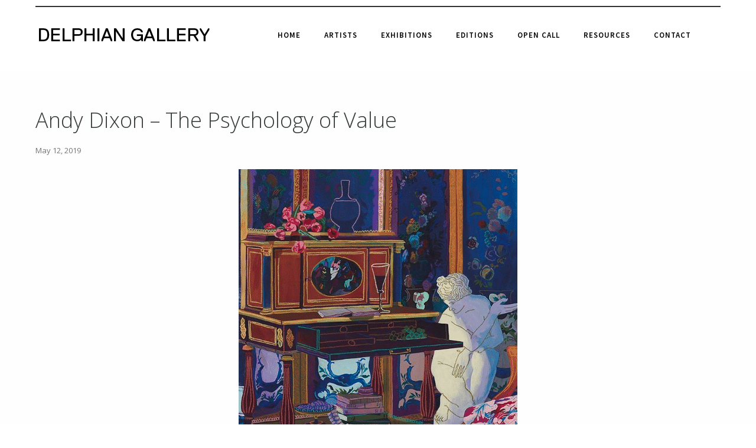

--- FILE ---
content_type: text/html; charset=UTF-8
request_url: https://delphiangallery.com/andy-dixon-the-psychology-of-value/
body_size: 26698
content:
<!doctype html>
<!-- paulirish.com/2008/conditional-stylesheets-vs-css-hacks-answer-neither/ -->
<!--[if lt IE 7]> <html class="no-js lt-ie9 lt-ie8 lt-ie7" lang="en"> <![endif]-->
<!--[if IE 7]>    <html class="no-js lt-ie9 lt-ie8" lang="en"> <![endif]-->
<!--[if IE 8]>    <html class="no-js lt-ie9" lang="en"> <![endif]-->
<!-- Consider adding a manifest.appcache: h5bp.com/d/Offline -->
<!--[if gt IE 8]><!--> 
<html class="no-js" lang="en-GB"> <!--<![endif]-->
<head>
	<meta charset="utf-8">
	<meta http-equiv="X-UA-Compatible" content="IE=edge,chrome=1" >
	<meta name="viewport" content="user-scalable=no, width=device-width, initial-scale=1, maximum-scale=1" />
    <meta name="apple-mobile-web-app-capable" content="yes" />
	    <meta name='robots' content='index, follow, max-snippet:-1, max-image-preview:large, max-video-preview:-1' />

	<!-- This site is optimized with the Yoast SEO plugin v20.0 - https://yoast.com/wordpress/plugins/seo/ -->
	<title>Andy Dixon interview - covering recent shows and his collab with Versace – Delphian Gallery</title>
	<meta name="description" content="andy dixon interview in which we discuss some of his recent projects, including his collaboration with Versace, and his recent show at Beers Contemporary." />
	<link rel="canonical" href="https://delphiangallery.com/andy-dixon-the-psychology-of-value/" />
	<meta property="og:locale" content="en_GB" />
	<meta property="og:type" content="article" />
	<meta property="og:title" content="Andy Dixon interview - covering recent shows and his collab with Versace" />
	<meta property="og:description" content="andy dixon interview in which we discuss some of his recent projects, including his collaboration with Versace, and his recent show at Beers Contemporary." />
	<meta property="og:url" content="https://delphiangallery.com/andy-dixon-the-psychology-of-value/" />
	<meta property="og:site_name" content="Delphian Gallery" />
	<meta property="article:published_time" content="2019-05-12T20:19:39+00:00" />
	<meta property="og:image" content="https://delphiangallery.com/wp-content/uploads/2019/04/Screen-Shot-2019-04-30-at-17.30.18.png" />
	<meta property="og:image:width" content="593" />
	<meta property="og:image:height" content="396" />
	<meta property="og:image:type" content="image/png" />
	<meta name="author" content="Benjamin Murphy" />
	<meta name="twitter:card" content="summary_large_image" />
	<meta name="twitter:label1" content="Written by" />
	<meta name="twitter:data1" content="Benjamin Murphy" />
	<meta name="twitter:label2" content="Estimated reading time" />
	<meta name="twitter:data2" content="4 minutes" />
	<script type="application/ld+json" class="yoast-schema-graph">{"@context":"https://schema.org","@graph":[{"@type":"WebPage","@id":"https://delphiangallery.com/andy-dixon-the-psychology-of-value/","url":"https://delphiangallery.com/andy-dixon-the-psychology-of-value/","name":"Andy Dixon interview - covering recent shows and his collab with Versace","isPartOf":{"@id":"https://delphiangallery.com/#website"},"primaryImageOfPage":{"@id":"https://delphiangallery.com/andy-dixon-the-psychology-of-value/#primaryimage"},"image":{"@id":"https://delphiangallery.com/andy-dixon-the-psychology-of-value/#primaryimage"},"thumbnailUrl":"https://delphiangallery.com/wp-content/uploads/2019/04/Screen-Shot-2019-04-30-at-17.30.18.png","datePublished":"2019-05-12T20:19:39+00:00","dateModified":"2019-05-12T20:19:39+00:00","author":{"@id":"https://delphiangallery.com/#/schema/person/204314992663015868d9d40a1a9538cf"},"description":"andy dixon interview in which we discuss some of his recent projects, including his collaboration with Versace, and his recent show at Beers Contemporary.","breadcrumb":{"@id":"https://delphiangallery.com/andy-dixon-the-psychology-of-value/#breadcrumb"},"inLanguage":"en-GB","potentialAction":[{"@type":"ReadAction","target":["https://delphiangallery.com/andy-dixon-the-psychology-of-value/"]}]},{"@type":"ImageObject","inLanguage":"en-GB","@id":"https://delphiangallery.com/andy-dixon-the-psychology-of-value/#primaryimage","url":"https://delphiangallery.com/wp-content/uploads/2019/04/Screen-Shot-2019-04-30-at-17.30.18.png","contentUrl":"https://delphiangallery.com/wp-content/uploads/2019/04/Screen-Shot-2019-04-30-at-17.30.18.png","width":593,"height":396,"caption":"andy dixon"},{"@type":"BreadcrumbList","@id":"https://delphiangallery.com/andy-dixon-the-psychology-of-value/#breadcrumb","itemListElement":[{"@type":"ListItem","position":1,"name":"Home","item":"https://delphiangallery.com/"},{"@type":"ListItem","position":2,"name":"Andy Dixon &#8211; The Psychology of Value"}]},{"@type":"WebSite","@id":"https://delphiangallery.com/#website","url":"https://delphiangallery.com/","name":"Delphian Gallery","description":"","potentialAction":[{"@type":"SearchAction","target":{"@type":"EntryPoint","urlTemplate":"https://delphiangallery.com/?s={search_term_string}"},"query-input":"required name=search_term_string"}],"inLanguage":"en-GB"},{"@type":"Person","@id":"https://delphiangallery.com/#/schema/person/204314992663015868d9d40a1a9538cf","name":"Benjamin Murphy","image":{"@type":"ImageObject","inLanguage":"en-GB","@id":"https://delphiangallery.com/#/schema/person/image/","url":"https://secure.gravatar.com/avatar/d260f495aee423acd9281ced16b1770b?s=96&d=mm&r=g","contentUrl":"https://secure.gravatar.com/avatar/d260f495aee423acd9281ced16b1770b?s=96&d=mm&r=g","caption":"Benjamin Murphy"},"url":"https://delphiangallery.com/author/ben/"}]}</script>
	<!-- / Yoast SEO plugin. -->



<!-- Platinum Seo Pack, version 2.4.0 by https://techblissonline.com/ -->

<title>Andy Dixon interview - covering recent shows and his collab with Versace – Delphian Gallery</title>
<meta name="description" content="andy dixon interview in which we discuss some of his recent projects, including his collaboration with Versace, and his recent show at Beers Contemporary." />
<meta name="robots" content="index,follow" />
<link rel="canonical" href="https://delphiangallery.com/andy-dixon-the-psychology-of-value/" />

<!--Techblissonline Platinum SEO Pack -->
<link rel='dns-prefetch' href='//maps.googleapis.com' />
<link rel='dns-prefetch' href='//fonts.googleapis.com' />
<link rel='dns-prefetch' href='//s.w.org' />
<link rel="alternate" type="application/rss+xml" title="Delphian Gallery &raquo; Feed" href="https://delphiangallery.com/feed/" />
	
			<!-- Google Analytics -->
			<script>
				(function(i,s,o,g,r,a,m){i['GoogleAnalyticsObject']=r;i[r]=i[r]||function(){
				(i[r].q=i[r].q||[]).push(arguments)},i[r].l=1*new Date();a=s.createElement(o),
				m=s.getElementsByTagName(o)[0];a.async=1;a.src=g;m.parentNode.insertBefore(a,m)
				})(window,document,'script','//www.google-analytics.com/analytics.js','ga');
	
				ga( 'create', 'UA-57332203-7', 'auto' );
								ga( 'send', 'pageview' );
			</script>
			<!-- End Google Analytics -->
				<!-- This site uses the Google Analytics by MonsterInsights plugin v9.9.0 - Using Analytics tracking - https://www.monsterinsights.com/ -->
		<!-- Note: MonsterInsights is not currently configured on this site. The site owner needs to authenticate with Google Analytics in the MonsterInsights settings panel. -->
					<!-- No tracking code set -->
				<!-- / Google Analytics by MonsterInsights -->
		<script type="text/javascript">
window._wpemojiSettings = {"baseUrl":"https:\/\/s.w.org\/images\/core\/emoji\/14.0.0\/72x72\/","ext":".png","svgUrl":"https:\/\/s.w.org\/images\/core\/emoji\/14.0.0\/svg\/","svgExt":".svg","source":{"concatemoji":"https:\/\/delphiangallery.com\/wp-includes\/js\/wp-emoji-release.min.js?ver=6.0.11"}};
/*! This file is auto-generated */
!function(e,a,t){var n,r,o,i=a.createElement("canvas"),p=i.getContext&&i.getContext("2d");function s(e,t){var a=String.fromCharCode,e=(p.clearRect(0,0,i.width,i.height),p.fillText(a.apply(this,e),0,0),i.toDataURL());return p.clearRect(0,0,i.width,i.height),p.fillText(a.apply(this,t),0,0),e===i.toDataURL()}function c(e){var t=a.createElement("script");t.src=e,t.defer=t.type="text/javascript",a.getElementsByTagName("head")[0].appendChild(t)}for(o=Array("flag","emoji"),t.supports={everything:!0,everythingExceptFlag:!0},r=0;r<o.length;r++)t.supports[o[r]]=function(e){if(!p||!p.fillText)return!1;switch(p.textBaseline="top",p.font="600 32px Arial",e){case"flag":return s([127987,65039,8205,9895,65039],[127987,65039,8203,9895,65039])?!1:!s([55356,56826,55356,56819],[55356,56826,8203,55356,56819])&&!s([55356,57332,56128,56423,56128,56418,56128,56421,56128,56430,56128,56423,56128,56447],[55356,57332,8203,56128,56423,8203,56128,56418,8203,56128,56421,8203,56128,56430,8203,56128,56423,8203,56128,56447]);case"emoji":return!s([129777,127995,8205,129778,127999],[129777,127995,8203,129778,127999])}return!1}(o[r]),t.supports.everything=t.supports.everything&&t.supports[o[r]],"flag"!==o[r]&&(t.supports.everythingExceptFlag=t.supports.everythingExceptFlag&&t.supports[o[r]]);t.supports.everythingExceptFlag=t.supports.everythingExceptFlag&&!t.supports.flag,t.DOMReady=!1,t.readyCallback=function(){t.DOMReady=!0},t.supports.everything||(n=function(){t.readyCallback()},a.addEventListener?(a.addEventListener("DOMContentLoaded",n,!1),e.addEventListener("load",n,!1)):(e.attachEvent("onload",n),a.attachEvent("onreadystatechange",function(){"complete"===a.readyState&&t.readyCallback()})),(e=t.source||{}).concatemoji?c(e.concatemoji):e.wpemoji&&e.twemoji&&(c(e.twemoji),c(e.wpemoji)))}(window,document,window._wpemojiSettings);
</script>
<style type="text/css">
img.wp-smiley,
img.emoji {
	display: inline !important;
	border: none !important;
	box-shadow: none !important;
	height: 1em !important;
	width: 1em !important;
	margin: 0 0.07em !important;
	vertical-align: -0.1em !important;
	background: none !important;
	padding: 0 !important;
}
</style>
	<link rel='stylesheet' id='wp-block-library-css'  href='https://delphiangallery.com/wp-includes/css/dist/block-library/style.min.css?ver=6.0.11' type='text/css' media='all' />
<style id='global-styles-inline-css' type='text/css'>
body{--wp--preset--color--black: #000000;--wp--preset--color--cyan-bluish-gray: #abb8c3;--wp--preset--color--white: #ffffff;--wp--preset--color--pale-pink: #f78da7;--wp--preset--color--vivid-red: #cf2e2e;--wp--preset--color--luminous-vivid-orange: #ff6900;--wp--preset--color--luminous-vivid-amber: #fcb900;--wp--preset--color--light-green-cyan: #7bdcb5;--wp--preset--color--vivid-green-cyan: #00d084;--wp--preset--color--pale-cyan-blue: #8ed1fc;--wp--preset--color--vivid-cyan-blue: #0693e3;--wp--preset--color--vivid-purple: #9b51e0;--wp--preset--gradient--vivid-cyan-blue-to-vivid-purple: linear-gradient(135deg,rgba(6,147,227,1) 0%,rgb(155,81,224) 100%);--wp--preset--gradient--light-green-cyan-to-vivid-green-cyan: linear-gradient(135deg,rgb(122,220,180) 0%,rgb(0,208,130) 100%);--wp--preset--gradient--luminous-vivid-amber-to-luminous-vivid-orange: linear-gradient(135deg,rgba(252,185,0,1) 0%,rgba(255,105,0,1) 100%);--wp--preset--gradient--luminous-vivid-orange-to-vivid-red: linear-gradient(135deg,rgba(255,105,0,1) 0%,rgb(207,46,46) 100%);--wp--preset--gradient--very-light-gray-to-cyan-bluish-gray: linear-gradient(135deg,rgb(238,238,238) 0%,rgb(169,184,195) 100%);--wp--preset--gradient--cool-to-warm-spectrum: linear-gradient(135deg,rgb(74,234,220) 0%,rgb(151,120,209) 20%,rgb(207,42,186) 40%,rgb(238,44,130) 60%,rgb(251,105,98) 80%,rgb(254,248,76) 100%);--wp--preset--gradient--blush-light-purple: linear-gradient(135deg,rgb(255,206,236) 0%,rgb(152,150,240) 100%);--wp--preset--gradient--blush-bordeaux: linear-gradient(135deg,rgb(254,205,165) 0%,rgb(254,45,45) 50%,rgb(107,0,62) 100%);--wp--preset--gradient--luminous-dusk: linear-gradient(135deg,rgb(255,203,112) 0%,rgb(199,81,192) 50%,rgb(65,88,208) 100%);--wp--preset--gradient--pale-ocean: linear-gradient(135deg,rgb(255,245,203) 0%,rgb(182,227,212) 50%,rgb(51,167,181) 100%);--wp--preset--gradient--electric-grass: linear-gradient(135deg,rgb(202,248,128) 0%,rgb(113,206,126) 100%);--wp--preset--gradient--midnight: linear-gradient(135deg,rgb(2,3,129) 0%,rgb(40,116,252) 100%);--wp--preset--duotone--dark-grayscale: url('#wp-duotone-dark-grayscale');--wp--preset--duotone--grayscale: url('#wp-duotone-grayscale');--wp--preset--duotone--purple-yellow: url('#wp-duotone-purple-yellow');--wp--preset--duotone--blue-red: url('#wp-duotone-blue-red');--wp--preset--duotone--midnight: url('#wp-duotone-midnight');--wp--preset--duotone--magenta-yellow: url('#wp-duotone-magenta-yellow');--wp--preset--duotone--purple-green: url('#wp-duotone-purple-green');--wp--preset--duotone--blue-orange: url('#wp-duotone-blue-orange');--wp--preset--font-size--small: 13px;--wp--preset--font-size--medium: 20px;--wp--preset--font-size--large: 36px;--wp--preset--font-size--x-large: 42px;}.has-black-color{color: var(--wp--preset--color--black) !important;}.has-cyan-bluish-gray-color{color: var(--wp--preset--color--cyan-bluish-gray) !important;}.has-white-color{color: var(--wp--preset--color--white) !important;}.has-pale-pink-color{color: var(--wp--preset--color--pale-pink) !important;}.has-vivid-red-color{color: var(--wp--preset--color--vivid-red) !important;}.has-luminous-vivid-orange-color{color: var(--wp--preset--color--luminous-vivid-orange) !important;}.has-luminous-vivid-amber-color{color: var(--wp--preset--color--luminous-vivid-amber) !important;}.has-light-green-cyan-color{color: var(--wp--preset--color--light-green-cyan) !important;}.has-vivid-green-cyan-color{color: var(--wp--preset--color--vivid-green-cyan) !important;}.has-pale-cyan-blue-color{color: var(--wp--preset--color--pale-cyan-blue) !important;}.has-vivid-cyan-blue-color{color: var(--wp--preset--color--vivid-cyan-blue) !important;}.has-vivid-purple-color{color: var(--wp--preset--color--vivid-purple) !important;}.has-black-background-color{background-color: var(--wp--preset--color--black) !important;}.has-cyan-bluish-gray-background-color{background-color: var(--wp--preset--color--cyan-bluish-gray) !important;}.has-white-background-color{background-color: var(--wp--preset--color--white) !important;}.has-pale-pink-background-color{background-color: var(--wp--preset--color--pale-pink) !important;}.has-vivid-red-background-color{background-color: var(--wp--preset--color--vivid-red) !important;}.has-luminous-vivid-orange-background-color{background-color: var(--wp--preset--color--luminous-vivid-orange) !important;}.has-luminous-vivid-amber-background-color{background-color: var(--wp--preset--color--luminous-vivid-amber) !important;}.has-light-green-cyan-background-color{background-color: var(--wp--preset--color--light-green-cyan) !important;}.has-vivid-green-cyan-background-color{background-color: var(--wp--preset--color--vivid-green-cyan) !important;}.has-pale-cyan-blue-background-color{background-color: var(--wp--preset--color--pale-cyan-blue) !important;}.has-vivid-cyan-blue-background-color{background-color: var(--wp--preset--color--vivid-cyan-blue) !important;}.has-vivid-purple-background-color{background-color: var(--wp--preset--color--vivid-purple) !important;}.has-black-border-color{border-color: var(--wp--preset--color--black) !important;}.has-cyan-bluish-gray-border-color{border-color: var(--wp--preset--color--cyan-bluish-gray) !important;}.has-white-border-color{border-color: var(--wp--preset--color--white) !important;}.has-pale-pink-border-color{border-color: var(--wp--preset--color--pale-pink) !important;}.has-vivid-red-border-color{border-color: var(--wp--preset--color--vivid-red) !important;}.has-luminous-vivid-orange-border-color{border-color: var(--wp--preset--color--luminous-vivid-orange) !important;}.has-luminous-vivid-amber-border-color{border-color: var(--wp--preset--color--luminous-vivid-amber) !important;}.has-light-green-cyan-border-color{border-color: var(--wp--preset--color--light-green-cyan) !important;}.has-vivid-green-cyan-border-color{border-color: var(--wp--preset--color--vivid-green-cyan) !important;}.has-pale-cyan-blue-border-color{border-color: var(--wp--preset--color--pale-cyan-blue) !important;}.has-vivid-cyan-blue-border-color{border-color: var(--wp--preset--color--vivid-cyan-blue) !important;}.has-vivid-purple-border-color{border-color: var(--wp--preset--color--vivid-purple) !important;}.has-vivid-cyan-blue-to-vivid-purple-gradient-background{background: var(--wp--preset--gradient--vivid-cyan-blue-to-vivid-purple) !important;}.has-light-green-cyan-to-vivid-green-cyan-gradient-background{background: var(--wp--preset--gradient--light-green-cyan-to-vivid-green-cyan) !important;}.has-luminous-vivid-amber-to-luminous-vivid-orange-gradient-background{background: var(--wp--preset--gradient--luminous-vivid-amber-to-luminous-vivid-orange) !important;}.has-luminous-vivid-orange-to-vivid-red-gradient-background{background: var(--wp--preset--gradient--luminous-vivid-orange-to-vivid-red) !important;}.has-very-light-gray-to-cyan-bluish-gray-gradient-background{background: var(--wp--preset--gradient--very-light-gray-to-cyan-bluish-gray) !important;}.has-cool-to-warm-spectrum-gradient-background{background: var(--wp--preset--gradient--cool-to-warm-spectrum) !important;}.has-blush-light-purple-gradient-background{background: var(--wp--preset--gradient--blush-light-purple) !important;}.has-blush-bordeaux-gradient-background{background: var(--wp--preset--gradient--blush-bordeaux) !important;}.has-luminous-dusk-gradient-background{background: var(--wp--preset--gradient--luminous-dusk) !important;}.has-pale-ocean-gradient-background{background: var(--wp--preset--gradient--pale-ocean) !important;}.has-electric-grass-gradient-background{background: var(--wp--preset--gradient--electric-grass) !important;}.has-midnight-gradient-background{background: var(--wp--preset--gradient--midnight) !important;}.has-small-font-size{font-size: var(--wp--preset--font-size--small) !important;}.has-medium-font-size{font-size: var(--wp--preset--font-size--medium) !important;}.has-large-font-size{font-size: var(--wp--preset--font-size--large) !important;}.has-x-large-font-size{font-size: var(--wp--preset--font-size--x-large) !important;}
</style>
<link rel='stylesheet' id='contact-form-7-css'  href='https://delphiangallery.com/wp-content/plugins/contact-form-7/includes/css/styles.css?ver=5.7.3' type='text/css' media='all' />
<link rel='stylesheet' id='be-slider-css'  href='https://delphiangallery.com/wp-content/plugins/oshine-modules/public/css/be-slider.css?ver=6.0.11' type='text/css' media='all' />
<link rel='stylesheet' id='oshine-modules-css'  href='https://delphiangallery.com/wp-content/plugins/oshine-modules/public/css/oshine-modules.css?ver=3.2' type='text/css' media='all' />
<link rel='stylesheet' id='rs-plugin-settings-css'  href='https://delphiangallery.com/wp-content/plugins/revslider/public/assets/css/settings.css?ver=5.4.8' type='text/css' media='all' />
<style id='rs-plugin-settings-inline-css' type='text/css'>
#rs-demo-id {}
</style>
<link rel='stylesheet' id='typehub-css'  href='https://delphiangallery.com/wp-content/plugins/tatsu/includes/typehub/public/css/typehub-public.css?ver=2.0.6' type='text/css' media='all' />
<link rel='stylesheet' id='tatsu-main-css'  href='https://delphiangallery.com/wp-content/plugins/tatsu/public/css/tatsu.min.css?ver=3.5.3' type='text/css' media='all' />
<link rel='stylesheet' id='oshine_icons-css'  href='https://delphiangallery.com/wp-content/themes/oshin/fonts/icomoon/style.css?ver=7.2.7' type='text/css' media='all' />
<link rel='stylesheet' id='font_awesome-css'  href='https://delphiangallery.com/wp-content/plugins/tatsu/includes/icons/font_awesome/font-awesome.css?ver=6.0.11' type='text/css' media='all' />
<link rel='stylesheet' id='font_awesome_brands-css'  href='https://delphiangallery.com/wp-content/plugins/tatsu/includes/icons/font_awesome/brands.css?ver=6.0.11' type='text/css' media='all' />
<link rel='stylesheet' id='tatsu_icons-css'  href='https://delphiangallery.com/wp-content/plugins/tatsu/includes/icons/tatsu_icons/tatsu-icons.css?ver=6.0.11' type='text/css' media='all' />
<link rel='stylesheet' id='be-themes-bb-press-css-css'  href='https://delphiangallery.com/wp-content/themes/oshin/bb-press/bb-press.css?ver=6.0.11' type='text/css' media='all' />
<link rel='stylesheet' id='be-style-main-css-css'  href='https://delphiangallery.com/wp-content/themes/oshin/css/main.css?ver=7.2.7' type='text/css' media='all' />
<link rel='stylesheet' id='be-style-top-header-css'  href='https://delphiangallery.com/wp-content/themes/oshin/css/headers/top-header.css?ver=7.2.7' type='text/css' media='all' />
<link rel='stylesheet' id='be-style-responsive-header-css'  href='https://delphiangallery.com/wp-content/themes/oshin/css/headers/responsive-header.css?ver=7.2.7' type='text/css' media='all' />
<link rel='stylesheet' id='be-style-multilevel-menu-css'  href='https://delphiangallery.com/wp-content/themes/oshin/css/headers/multilevel-menu.css?ver=7.2.7' type='text/css' media='all' />
<link rel='stylesheet' id='be-themes-layout-css'  href='https://delphiangallery.com/wp-content/plugins/be-page-builder/css/layout.css?ver=6.0.11' type='text/css' media='all' />
<link rel='stylesheet' id='magnific-popup-css'  href='https://delphiangallery.com/wp-content/themes/oshin/css/vendor/magnific-popup.css?ver=6.0.11' type='text/css' media='all' />
<link rel='stylesheet' id='scrollbar-css'  href='https://delphiangallery.com/wp-content/themes/oshin/css/vendor/scrollbar.css?ver=6.0.11' type='text/css' media='all' />
<link rel='stylesheet' id='flickity-css'  href='https://delphiangallery.com/wp-content/themes/oshin/css/vendor/flickity.css?ver=6.0.11' type='text/css' media='all' />
<link rel='stylesheet' id='be-custom-fonts-css'  href='https://delphiangallery.com/wp-content/themes/oshin/fonts/fonts.css?ver=7.2.7' type='text/css' media='all' />
<link rel='stylesheet' id='be-style-css-css'  href='https://delphiangallery.com/wp-content/themes/oshin/style.css?ver=7.2.7' type='text/css' media='all' />
<link rel='stylesheet' id='be-pb-frontend-output-css'  href='https://delphiangallery.com/wp-content/plugins/be-page-builder/css/shortcodes.css?ver=6.0.11' type='text/css' media='all' />
<link rel='stylesheet' id='be-justifiedgrid-css-css'  href='https://delphiangallery.com/wp-content/plugins/be-page-builder/css/justifiedGallery.min.css?ver=6.0.11' type='text/css' media='all' />
<link rel='stylesheet' id='redux-google-fonts-be_themes_data-css'  href='https://fonts.googleapis.com/css?family=Source+Sans+Pro%3A300%2C700%2C600%2C400%7COpen+Sans%3A400%2C300%2C600%7CMontserrat%3A400%2C700%7CRaleway%3A400%7CCrimson+Text&#038;subset=latin&#038;ver=1731492400' type='text/css' media='all' />
<script type='text/javascript' src='https://delphiangallery.com/wp-includes/js/jquery/jquery.min.js?ver=3.6.0' id='jquery-core-js'></script>
<script type='text/javascript' src='https://delphiangallery.com/wp-includes/js/jquery/jquery-migrate.min.js?ver=3.3.2' id='jquery-migrate-js'></script>
<script type='text/javascript' src='https://delphiangallery.com/wp-content/plugins/revslider/public/assets/js/jquery.themepunch.tools.min.js?ver=5.4.8' id='tp-tools-js'></script>
<script type='text/javascript' src='https://delphiangallery.com/wp-content/plugins/revslider/public/assets/js/jquery.themepunch.revolution.min.js?ver=5.4.8' id='revmin-js'></script>
<script type='text/javascript' src='https://delphiangallery.com/wp-content/plugins/tatsu/includes/typehub/public/js/webfont.min.js?ver=6.0.11' id='webfontloader-js'></script>
<script type='text/javascript' src='https://delphiangallery.com/wp-content/plugins/wp-retina-2x/app/picturefill.min.js?ver=1760947901' id='wr2x-picturefill-js-js'></script>
<script type='text/javascript' src='https://delphiangallery.com/wp-content/themes/oshin/js/vendor/modernizr.js?ver=6.0.11' id='modernizr-js'></script>
<link rel="https://api.w.org/" href="https://delphiangallery.com/wp-json/" /><link rel="alternate" type="application/json" href="https://delphiangallery.com/wp-json/wp/v2/posts/5151" /><link rel="EditURI" type="application/rsd+xml" title="RSD" href="https://delphiangallery.com/xmlrpc.php?rsd" />
<link rel="wlwmanifest" type="application/wlwmanifest+xml" href="https://delphiangallery.com/wp-includes/wlwmanifest.xml" /> 
<meta name="generator" content="WordPress 6.0.11" />
<link rel='shortlink' href='https://delphiangallery.com/?p=5151' />
<link rel="alternate" type="application/json+oembed" href="https://delphiangallery.com/wp-json/oembed/1.0/embed?url=https%3A%2F%2Fdelphiangallery.com%2Fandy-dixon-the-psychology-of-value%2F" />
<link rel="alternate" type="text/xml+oembed" href="https://delphiangallery.com/wp-json/oembed/1.0/embed?url=https%3A%2F%2Fdelphiangallery.com%2Fandy-dixon-the-psychology-of-value%2F&#038;format=xml" />
          <style>
          .has-post-thumbnail img.wp-post-image, 
          .attachment-twentyseventeen-featured-image.wp-post-image { display: none !important; }          
          </style><link rel="alternate nofollow" type="application/rss+xml" title="Delphian Gallery &raquo; Andy Dixon &#8211; The Psychology of Value Comments Feed" href="https://delphiangallery.com/andy-dixon-the-psychology-of-value/feed/" />
<style id = "be-dynamic-css" type="text/css"> 
body {
    background-color: rgb(255,255,255);background-color: rgba(255,255,255,1);}
.layout-box #header-inner-wrap, 
#header-inner-wrap, #header-inner-wrap.style3 #header-bottom-bar,
body.header-transparent #header #header-inner-wrap.no-transparent,
.left-header .sb-slidebar.sb-left,
.left-header .sb-slidebar.sb-left #slidebar-menu a::before 
{
    background-color: rgb(255,255,255);background-color: rgba(255,255,255,1);}
#mobile-menu, 
#mobile-menu ul {
    background-color: rgb(255,255,255);background-color: rgba(255,255,255,1);}

  #mobile-menu li{
    border-bottom-color: transparent ;
  }


body.header-transparent #header-inner-wrap{
  background: transparent;
}
.be-gdpr-modal-item input:checked + .slider{
  background-color: #2293D7;
}
.be-gdpr-modal-iteminput:focus + .slider {
  box-shadow: 0 0 1px  #2293D7;
}
.be-gdpr-modal-item .slider:before {
  background-color:#ffffff;
}
.be-gdpr-cookie-notice-bar .be-gdpr-cookie-notice-button{
  background: #2293D7;
  color: #ffffff;
}

#header .header-border{
 border-bottom: 0px none ;
}
#header-top-bar{
    background-color: rgb(50,50,50);background-color: rgba(50,50,50,0.85);    border-bottom: 1px solid #323232;
    color: #ffffff;
}
#header-top-bar #topbar-menu li a{
    color: #ffffff;
}
#header-bottom-bar{
    background-color: rgb(50,50,50);background-color: rgba(50,50,50,0.85);    border-top: 1px solid #323232;
    border-bottom: 1px solid #323232;
}

/*Adjusted the timings for the new effects*/
body.header-transparent #header #header-inner-wrap {
	-webkit-transition: background .25s ease, box-shadow .25s ease, opacity 700ms cubic-bezier(0.645, 0.045, 0.355, 1), transform 700ms cubic-bezier(0.645, 0.045, 0.355, 1);
	-moz-transition: background .25s ease, box-shadow .25s ease, opacity 700ms cubic-bezier(0.645, 0.045, 0.355, 1), transform 700ms cubic-bezier(0.645, 0.045, 0.355, 1);
	-o-transition: background .25s ease, box-shadow .25s ease, opacity 700ms cubic-bezier(0.645, 0.045, 0.355, 1), transform 700ms cubic-bezier(0.645, 0.045, 0.355, 1);
	transition: background .25s ease, box-shadow .25s ease, opacity 700ms cubic-bezier(0.645, 0.045, 0.355, 1), transform 700ms cubic-bezier(0.645, 0.045, 0.355, 1);
}

body.header-transparent.semi #header .semi-transparent{
  background-color: rgb(20,20,20);background-color: rgba(20,20,20,0.4);  !important ;
}
body.header-transparent.semi #content {
    padding-top: 100px;
}

#content,
#blog-content {
    background-color: rgb(243,243,243);background-color: rgba(243,243,243,1);}
#bottom-widgets {
    background-color: rgb(255,255,255);background-color: rgba(255,255,255,1);}
#footer {
  background-color: rgb(229,229,229);background-color: rgba(229,229,229,1);}
#footer .footer-border{
  border-bottom: 0px none #ffffff;
}
.page-title-module-custom {
	background-color: rgb(255,255,255);background-color: rgba(255,255,255,1);}
#portfolio-title-nav-wrap{
  background-color : #ffffff;
}
#navigation .sub-menu,
#navigation .children,
#navigation-left-side .sub-menu,
#navigation-left-side .children,
#navigation-right-side .sub-menu,
#navigation-right-side .children {
  background-color: rgb(20,20,20);background-color: rgba(20,20,20,0.85);}
.sb-slidebar.sb-right {
  background-color: rgb(20,20,20);background-color: rgba(20,20,20,0.85);}
.left-header .left-strip-wrapper,
.left-header #left-header-mobile {
  background-color : #ffffff ;
}
.layout-box-top,
.layout-box-bottom,
.layout-box-right,
.layout-box-left,
.layout-border-header-top #header-inner-wrap,
.layout-border-header-top.layout-box #header-inner-wrap, 
body.header-transparent .layout-border-header-top #header #header-inner-wrap.no-transparent {
  background-color: rgb(255,255,255);background-color: rgba(255,255,255,1);}

.left-header.left-sliding.left-overlay-menu .sb-slidebar{
  background-color: rgb(20,20,20);background-color: rgba(20,20,20,0.85);  
}
.top-header.top-overlay-menu .sb-slidebar{
  background-color: rgb(20,20,20);background-color: rgba(20,20,20,0.85);}
.search-box-wrapper{
  background-color: rgb(255,255,255);background-color: rgba(255,255,255,0.85);}
.search-box-wrapper.style1-header-search-widget input[type="text"]{
  background-color: transparent !important;
  color: #000000;
  border: 1px solid  #000000;
}
.search-box-wrapper.style2-header-search-widget input[type="text"]{
  background-color: transparent !important;
  color: #000000;
  border: none !important;
  box-shadow: none !important;
}
.search-box-wrapper .searchform .search-icon{
  color: #000000;
}
#header-top-bar-right .search-box-wrapper.style1-header-search-widget input[type="text"]{
  border: none; 
}


.post-title ,
.post-date-wrap {
  margin-bottom: 12px;
}

/* ======================
    Dynamic Border Styling
   ====================== */


.layout-box-top,
.layout-box-bottom {
  height: 30px;
}

.layout-box-right,
.layout-box-left {
  width: 30px;
}

#main.layout-border,
#main.layout-border.layout-border-header-top{
  padding: 30px;
}
.left-header #main.layout-border {
    padding-left: 0px;
}
#main.layout-border.layout-border-header-top {
  padding-top: 0px;
}
.be-themes-layout-layout-border #logo-sidebar,
.be-themes-layout-layout-border-header-top #logo-sidebar{
  margin-top: 70px;
}

/*Left Static Menu*/
.left-header.left-static.be-themes-layout-layout-border #main-wrapper{
  margin-left: 310px;
}
.left-header.left-static.be-themes-layout-layout-border .sb-slidebar.sb-left {
  left: 30px;
}

/*Right Slidebar*/

body.be-themes-layout-layout-border-header-top .sb-slidebar.sb-right,
body.be-themes-layout-layout-border .sb-slidebar.sb-right {
  right: -250px; 
}
.be-themes-layout-layout-border-header-top .sb-slidebar.sb-right.opened,
.be-themes-layout-layout-border .sb-slidebar.sb-right.opened {
  right: 30px;
}

/* Top-overlay menu on opening, header moves sideways bug. Fixed on the next line code */
/*body.be-themes-layout-layout-border-header-top.top-header.slider-bar-opened #main #header #header-inner-wrap.no-transparent.top-animate,
body.be-themes-layout-layout-border.top-header.slider-bar-opened #main #header #header-inner-wrap.no-transparent.top-animate {
  right: 310px;
}*/

body.be-themes-layout-layout-border-header-top.top-header:not(.top-overlay-menu).slider-bar-opened #main #header #header-inner-wrap.no-transparent.top-animate,
body.be-themes-layout-layout-border.top-header:not(.top-overlay-menu).slider-bar-opened #main #header #header-inner-wrap.no-transparent.top-animate {
  right: 310px;
}

/* Now not needed mostly, as the hero section image is coming properly */


/*Single Page Version*/
body.be-themes-layout-layout-border-header-top.single-page-version .single-page-nav-wrap,
body.be-themes-layout-layout-border.single-page-version .single-page-nav-wrap {
  right: 50px;
}

/*Split Screen Page Template*/
.top-header .layout-border #content.page-split-screen-left {
  margin-left: calc(50% + 15px);
} 
.top-header.page-template-page-splitscreen-left .layout-border .header-hero-section {
  width: calc(50% - 15px);
} 

.top-header .layout-border #content.page-split-screen-right {
  width: calc(50% - 15px);
} 
.top-header.page-template-page-splitscreen-right .layout-border .header-hero-section {
  left: calc(50% - 15px);
} 
  
 
@media only screen and (max-width: 960px) {
  body.be-themes-layout-layout-border-header-top.single-page-version .single-page-nav-wrap,
  body.be-themes-layout-layout-border.single-page-version .single-page-nav-wrap {
    right: 35px;
  }
  body.be-themes-layout-layout-border-header-top .sb-slidebar.sb-right, 
  body.be-themes-layout-layout-border .sb-slidebar.sb-right {
    right: -280px;
  }
  #main.layout-border,
  #main.layout-border.layout-border-header-top {
    padding: 0px !important;
  }
  .top-header .layout-border #content.page-split-screen-left,
  .top-header .layout-border #content.page-split-screen-right {
      margin-left: 0px;
      width:100%;
  }
  .top-header.page-template-page-splitscreen-right .layout-border .header-hero-section,
  .top-header.page-template-page-splitscreen-left .layout-border .header-hero-section {
      width:100%;
  }
}

body,
.special-heading-wrap .caption-wrap .body-font,
.woocommerce .woocommerce-ordering select.orderby, 
.woocommerce-page .woocommerce-ordering select.orderby {
  font:  400 13px "Open Sans","Open Sans","Arial",sans-serif; 
    color: #757575;
    line-height: 26px;
    letter-spacing: 0px;
    text-transform: none;  -webkit-font-smoothing: antialiased; 
  -moz-osx-font-smoothing: grayscale;
}

h1 {
  font:  300 50px "Source Sans Pro","Open Sans","Arial",sans-serif; 
    color: #222222;
    line-height: 63px;
    letter-spacing: 0px;
    text-transform: none;}

h2 {
  font:  300 42px "Source Sans Pro","Open Sans","Arial",sans-serif; 
    color: #222222;
    line-height: 63px;
    letter-spacing: 0px;
    text-transform: none;}

h3 {
  font:  700 30px "Source Sans Pro","Open Sans","Arial",sans-serif; 
    color: #222222;
    line-height: 35px;
    letter-spacing: 0px;
    text-transform: none;}

h4,
.woocommerce-order-received .woocommerce h2, 
.woocommerce-order-received .woocommerce h3,
.woocommerce-view-order .woocommerce h2, 
.woocommerce-view-order .woocommerce h3{
  font:  600 24px "Source Sans Pro","Open Sans","Arial",sans-serif; 
    color: #222222;
    line-height: 36px;
    letter-spacing: 0px;
    text-transform: none;}

h5, #reply-title {
  font:  400 20px "Source Sans Pro","Open Sans","Arial",sans-serif; 
    color: #222222;
    line-height: 36px;
    letter-spacing: 0px;
    text-transform: none;  }

h6,
.testimonial-author-role.h6-font,
.menu-card-title,
.menu-card-item-price,
.slider-counts,
.woocommerce-MyAccount-navigation ul li {
  font:  400 16px "Source Sans Pro","Open Sans","Arial",sans-serif; 
    color: #222222;
    line-height: 27px;
    letter-spacing: 0px;
    text-transform: none;}

h6.gallery-side-heading {
  font-size: 13px;
}

.special-subtitle , 
.style1.thumb-title-wrap .portfolio-item-cats {
  font-style: ;
  font-size: 14px;
  font-weight: 300;
  font-family: Open Sans;
  text-transform: none;
  letter-spacing: 0px;
}

.gallery-side-heading {
  font-size: 13px;
}

.attachment-details-custom-slider {
  background-color: rgb(0,0,0);background-color: rgba(0,0,0,1);  font:   15px "Crimson Text","Open Sans","Arial",sans-serif; 
    color: ;
    line-height: 15px;
    letter-spacing: 0px;
    text-transform: none;}

.single-portfolio-slider .carousel_bar_wrap {
  background-color: rgb(255,255,255);background-color: rgba(255,255,255,0.5);}

.top-right-sliding-menu .sb-right ul#slidebar-menu li,
.overlay-menu-close,
.be-overlay-menu-close {
  font:  400 12px "Open Sans","Open Sans","Arial",sans-serif; 
    color: #a2a2a2;
    line-height: 50px;
    letter-spacing: 0px;
    text-transform: none;}

.top-right-sliding-menu .sb-right ul#slidebar-menu li a {
  color: #a2a2a2 !important;
}

.top-right-sliding-menu .sb-right #slidebar-menu ul.sub-menu li {
  font:  400 13px "Raleway","Open Sans","Arial",sans-serif; 
    color: #ffffff;
    line-height: 25px;
    letter-spacing: ;
    text-transform: none;}

.top-right-sliding-menu .sb-right ul#slidebar-menu li a {
  color: #ffffff !important;
}

.sb-right #slidebar-menu .mega .sub-menu .highlight .sf-with-ul {
font:  400 12px "Open Sans","Open Sans","Arial",sans-serif; 
    color: #a2a2a2;
    line-height: 50px;
    letter-spacing: 0px;
    text-transform: none;  color: #ffffff !important;
}

.post-meta.post-top-meta-typo,
.style8-blog .post-meta.post-category a,
.hero-section-blog-categories-wrap a {
  font:   12px "Raleway","Open Sans","Arial",sans-serif; 
    color: #757575;
    line-height: 24px;
    letter-spacing: 0px;
    text-transform: uppercase;;
}

#portfolio-title-nav-bottom-wrap h6,
#portfolio-title-nav-bottom-wrap .slider-counts {
  font:  400 15px "Montserrat","Open Sans","Arial",sans-serif; 
    color: ;
    line-height: ;
    letter-spacing: 0px;
    text-transform: none;;  
line-height: 40px;
}

.filters .filter_item {
  font:  400 12px "Montserrat","Open Sans","Arial",sans-serif; 
    color: #222222;
    line-height: 32px;
    letter-spacing: 1px;
    text-transform: uppercase;;  
}

ul#mobile-menu a {
  font:  400 12px "Montserrat","Open Sans","Arial",sans-serif; 
    color: #232323;
    line-height: 40px;
    letter-spacing: 1px;
    text-transform: uppercase;}

ul#mobile-menu ul.sub-menu a {
  font:  400 13px "Raleway","Open Sans","Arial",sans-serif; 
    color: #474747;
    line-height: 27px;
    letter-spacing: 0px;
    text-transform: none; 
}

ul#mobile-menu li.mega ul.sub-menu li.highlight > :first-child {
  font:  400 12px "Montserrat","Open Sans","Arial",sans-serif; 
    color: #232323;
    line-height: 40px;
    letter-spacing: 1px;
    text-transform: uppercase;}

#navigation,
.style2 #navigation,
.style13 #navigation,
#navigation-left-side,
#navigation-right-side,
.sb-left  #slidebar-menu,
.header-widgets,
.header-code-widgets,
body #header-inner-wrap.top-animate.style2 #navigation,
.top-overlay-menu .sb-right  #slidebar-menu,
#navigation .mega .sub-menu .highlight .sf-with-ul,
.special-header-menu .menu-container {
  font:  600 13px "Source Sans Pro","Open Sans","Arial",sans-serif; 
    color: #000000;
    line-height: 40px;
    letter-spacing: 1px;
    text-transform: uppercase;}

#navigation .sub-menu,
#navigation .children,
#navigation-left-side .sub-menu,
#navigation-left-side .children,
#navigation-right-side .sub-menu,
#navigation-right-side .children,
.sb-left  #slidebar-menu .sub-menu,
.top-overlay-menu .sb-right  #slidebar-menu .sub-menu,
.special-header-menu .menu-container .sub-menu,
.special-header-menu .sub-menu {
  font:  400 13px "Open Sans","Open Sans","Arial",sans-serif; 
    color: #ffffff;
    line-height: 30px;
    letter-spacing: 0px;
    text-transform: none;}

.thumb-title-wrap .thumb-title {
  font:  600 15px "Open Sans","Open Sans","Arial",sans-serif; 
    color: ;
    line-height: 30px;
    letter-spacing: 0px;
    text-transform: none;}

.thumb-title-wrap .portfolio-item-cats {
  font-size: 13px;
  line-height: 17px;
  text-transform: none;
  letter-spacing: 0px;
}

.full-screen-portfolio-overlay-title {
  font:  600 15px "Open Sans","Open Sans","Arial",sans-serif; 
    color: ;
    line-height: 30px;
    letter-spacing: 0px;
    text-transform: none;}

#footer {
  font:  400 13px "Open Sans","Open Sans","Arial",sans-serif; 
    color: #757575;
    line-height: 14px;
    letter-spacing: 0px;
    text-transform: none;}

#bottom-widgets h6 {
  font:  400 12px "Open Sans","Open Sans","Arial",sans-serif; 
    color: #ffffff;
    line-height: 22px;
    letter-spacing: 1px;
    text-transform: uppercase;  margin-bottom:20px;
}

#bottom-widgets {
  font:  400 13px "Open Sans","Open Sans","Arial",sans-serif; 
    color: #a2a2a2;
    line-height: 24px;
    letter-spacing: 0px;
    text-transform: none;}

.sidebar-widgets h6 {
  font:  400 12px "Open Sans","Open Sans","Arial",sans-serif; 
    color: #333333;
    line-height: 22px;
    letter-spacing: 1px;
    text-transform: uppercase;  margin-bottom:20px;
}

.sidebar-widgets {
  ?php be_themes_print_typography('sidebar_widget_text'); ?>
}

.sb-slidebar .widget {
  font:  400 13px "Open Sans","Open Sans","Arial",sans-serif; 
    color: #a2a2a2;
    line-height: 25px;
    letter-spacing: 0px;
    text-transform: none;}
.sb-slidebar .widget h6 {
  font:  400 12px "Open Sans","Open Sans","Arial",sans-serif; 
    color: #ffffff;
    line-height: 22px;
    letter-spacing: 1px;
    text-transform: uppercase;}

.woocommerce ul.products li.product .product-meta-data h3, 
.woocommerce-page ul.products li.product .product-meta-data h3,
.woocommerce ul.products li.product h3, 
.woocommerce-page ul.products li.product h3 {
  font:  400 15px "Open Sans","Open Sans","Arial",sans-serif; 
    color: #222222;
    line-height: 30px;
    letter-spacing: 0px;
    text-transform: none;}

.woocommerce ul.products li.product .product-meta-data .woocommerce-loop-product__title, 
.woocommerce-page ul.products li.product .product-meta-data .woocommerce-loop-product__title,
.woocommerce ul.products li.product .woocommerce-loop-product__title, 
.woocommerce-page ul.products li.product .woocommerce-loop-product__title,
.woocommerce ul.products li.product-category .woocommerce-loop-category__title, 
.woocommerce-page ul.products li.product-category .woocommerce-loop-category__title {
  font:  400 15px "Open Sans","Open Sans","Arial",sans-serif; 
    color: #222222;
    line-height: 30px;
    letter-spacing: 0px;
    text-transform: none;  margin-bottom:5px;
  text-align: center;
}

.woocommerce-page.single.single-product #content div.product h1.product_title.entry-title {
  font:  400 25px "Open Sans","Open Sans","Arial",sans-serif; 
    color: #222222;
    line-height: 37px;
    letter-spacing: 0px;
    text-transform: none;}

.contact_form_module input[type="text"], 
.contact_form_module textarea {
  font:  400 13px "Open Sans","Open Sans","Arial",sans-serif; 
    color: #222222;
    line-height: 26px;
    letter-spacing: 0px;
    text-transform: none;}

.page-title-module-custom .page-title-custom,
h6.portfolio-title-nav{
  font:  300 25px "Open Sans","Open Sans","Arial",sans-serif; 
    color: #000;
    line-height: 36px;
    letter-spacing: 0px;
    text-transform: none;}

.tatsu-button,
.be-button,
.woocommerce a.button, .woocommerce-page a.button, 
.woocommerce button.button, .woocommerce-page button.button, 
.woocommerce input.button, .woocommerce-page input.button, 
.woocommerce #respond input#submit, .woocommerce-page #respond input#submit,
.woocommerce #content input.button, .woocommerce-page #content input.button,
input[type="submit"],
.more-link.style1-button,
.more-link.style2-button,
.more-link.style3-button,
input[type="button"], 
input[type="submit"], 
input[type="reset"], 
button,
input[type="file"]::-webkit-file-upload-button {
  font-family: Open Sans;
  font-weight: ;
}

.post-title ,
.post-date-wrap {
  font:  400 22px "Open Sans","Open Sans","Arial",sans-serif; 
    color: #363c3b;
    line-height: 30px;
    letter-spacing: 0px;
    text-transform: none;  margin-bottom: 12px;
}

.style3-blog .post-title,
.style8-blog .post-title {
  font:  400 16px "Open Sans","Open Sans","Arial",sans-serif; 
    color: #363c3b;
    line-height: 28px;
    letter-spacing: 0px;
    text-transform: none;}

.post-nav li,
.style8-blog .post-meta.post-date,
.style8-blog .post-bottom-meta-wrap,
.hero-section-blog-bottom-meta-wrap {
  font:  400 13px "Open Sans","Open Sans","Arial",sans-serif; 
    color: #757575;
    line-height: 23px;
    letter-spacing: 0px;
    text-transform: none;}


.ui-tabs-anchor, 
.accordion .accordion-head,
.skill-wrap .skill_name,
.chart-wrap span,
.animate-number-wrap h6 span,
.woocommerce-tabs .tabs li a,
.be-countdown {
  font-family: Open Sans;
  letter-spacing: 0px;
  font-style: ;
  font-weight: 400;
}

.ui-tabs-anchor {
  font-size: 14px;
  line-height: 17px;
  text-transform: uppercase;
}

.accordion .accordion-head {
  font-size: 14px;
  line-height: 17px;
  text-transform: none;
}

.skill-wrap .skill_name {
  font-size: 14px;
  line-height: 17px;
  text-transform: uppercase;
}

.countdown-section {
  font-size: 15px;
  line-height: 30px;
  text-transform: uppercase;
}

.countdown-amount {
  font-size: 55px;
  line-height: 95px;
  text-transform: uppercase;
}

.tweet-slides .tweet-content {
  font-family: Open Sans;
  letter-spacing: 0px;
  font-style: ;
  font-weight: 300;
  text-transform: none;
}

.testimonial_slide .testimonial-content {
  font-family: Open Sans;
  letter-spacing: 0px;
  font-style: ;
  font-weight: 300;
  text-transform: none;
}

.oshine-animated-link,
.view-project-link.style4-button {
  font-family: Montserrat;
  font-weight: ;
  letter-spacing: ;
  font-style: ;
  text-transform: none;
}

a.navigation-previous-post-link,
a.navigation-next-post-link {
  font:  700 13px "Montserrat","Open Sans","Arial",sans-serif; 
    color: ;
    line-height: 20px;
    letter-spacing: 0px;
    text-transform: none;;
}

@media only screen and (max-width : 767px ) {

#hero-section h1 , 
.full-screen-section-wrap h1,
.tatsu-fullscreen-wrap h1 {
  font-size: 30px;
  line-height: 40px;
}
#hero-section h2,
.full-screen-section-wrap h2,
.tatsu-fullscreen-wrap h2 { 
  font-size: 25px;
  line-height: 35px;
}
#hero-section h4,
.full-screen-section-wrap h4,
.tatsu-fullscreen-wrap h3 {
  font-size: 16px;
  line-height: 30px;
}
#hero-section h5,
.full-screen-section-wrap h5,
.tatsu-fullscreen-wrap h5 {
  font-size: 16px;
  line-height: 30px;
}

}

/* RELATED TO TYPOGRAPHY */

#header-controls-right,
#header-controls-left {
  color: #000000}

#be-left-strip .be-mobile-menu-icon span {
    background-color: #323232}

ul#mobile-menu .mobile-sub-menu-controller {
  line-height : 40px ;
}

ul#mobile-menu ul.sub-menu .mobile-sub-menu-controller{
  line-height : 27px ;
}

.breadcrumbs {
  color: #000;
}

.search-box-wrapper.style2-header-search-widget input[type="text"]{
  font-style: ;
  font-weight: 300;
  font-family: Open Sans;
}

.portfolio-share a.custom-share-button, 
.portfolio-share a.custom-share-button:active, 
.portfolio-share a.custom-share-button:hover, 
.portfolio-share a.custom-share-button:visited {
  color: #222222; 
}

.more-link.style2-button {
  color: #363c3b !important;
  border-color: #363c3b !important;
}

.style8-blog .post-bottom-meta-wrap .be-share-stack a.custom-share-button, 
.style8-blog .post-bottom-meta-wrap .be-share-stack a.custom-share-button:active, 
.style8-blog .post-bottom-meta-wrap .be-share-stack a.custom-share-button:hover, 
.style8-blog .post-bottom-meta-wrap .be-share-stack a.custom-share-button:visited {
  color: #757575; 
}

.hero-section-blog-categories-wrap a,
.hero-section-blog-categories-wrap a:visited,
.hero-section-blog-categories-wrap a:hover,
.hero-section-blog-bottom-meta-wrap
.hero-section-blog-bottom-meta-wrap a,
.hero-section-blog-bottom-meta-wrap a:visited,
.hero-section-blog-bottom-meta-wrap a:hover { 
   color : #363c3b;
}

#navigation .mega .sub-menu .highlight .sf-with-ul {
 color: #ffffff !important;
 line-height:1.5;
}

.view-project-link.style4-button {
    color : #222222;
}

.pricing-table .pricing-feature{
  font-size: 12px;
}

/* Woocommerce */

.related.products h2,
.upsells.products h2,
.cart-collaterals .cross-sells h2,
.cart_totals h2, 
.shipping_calculator h2,
.woocommerce-billing-fields h3,
.woocommerce-shipping-fields h3,
.shipping_calculator h2,
#order_review_heading,
.woocommerce .page-title {
  font-family: Open Sans;
  font-weight: 400;
}

.woocommerce form .form-row label, .woocommerce-page form .form-row label {
  color: #222222;
}

.woocommerce-tabs .tabs li a {
  color: #222222 !important;
}


/* BB Press Plugin */

a.bbp-forum-title,
#bbpress-forums fieldset.bbp-form label,
.bbp-topic-title a.bbp-topic-permalink {
  font:  400 16px "Source Sans Pro","Open Sans","Arial",sans-serif; 
    color: #222222;
    line-height: 27px;
    letter-spacing: 0px;
    text-transform: none;}

#bbpress-forums ul.forum-titles li,
#bbpress-forums ul.bbp-replies li.bbp-header {
  font:  400 16px "Source Sans Pro","Open Sans","Arial",sans-serif; 
    color: #222222;
    line-height: 27px;
    letter-spacing: 0px;
    text-transform: none;  line-height: inherit;
  letter-spacing: inherit;
  text-transform: uppercase;
  font-size: inherit;
}

#bbpress-forums .topic .bbp-topic-meta a, 
.bbp-forum-freshness a,
.bbp-topic-freshness a,
.bbp-header .bbp-reply-content a,
.bbp-topic-tags a,
.bbp-breadcrumb a,
.bbp-forums-list a {
  color: #222222;
}


/*Event On Plugin*/

.ajde_evcal_calendar .calendar_header p, .eventon_events_list .eventon_list_event .evcal_cblock {
    font-family: Source Sans Pro !important;
}

.eventon_events_list .eventon_list_event .evcal_desc span.evcal_desc2, .evo_pop_body .evcal_desc span.evcal_desc2 {
  font-family: Source Sans Pro !important;
  font-size: 14px !important;
  text-transform: none;
}

.eventon_events_list .eventon_list_event .evcal_desc span.evcal_event_subtitle, .evo_pop_body .evcal_desc span.evcal_event_subtitle,
.evcal_evdata_row .evcal_evdata_cell p, #evcal_list .eventon_list_event p.no_events {
  text-transform: none !important;
  font-family: Open Sans !important;
  font-size: inherit !important;
}

/* END RELATED TO TYPOGRAPHY */




.filters.single_border .filter_item{
    border-color: #2293D7;
}
.filters.rounded .current_choice{
    border-radius: 50px;
    background-color: #2293D7;
    color: #ffffff;
}
.filters.single_border .current_choice,
.filters.border .current_choice{
    color: #2293D7;
}

.exclusive-mobile-bg .menu-controls{
  background-color: background-color: rgb(255,255,255);background-color: rgba(255,255,255,0);;
}
    #header .be-mobile-menu-icon span {
        background-color : #323232;
    } 
    #header-controls-right,
    #header-controls-left,
    .overlay-menu-close,
    .be-overlay-menu-close {
      color : #323232;
    }

#header .exclusive-mobile-bg .be-mobile-menu-icon,
#header .exclusive-mobile-bg .be-mobile-menu-icon span,
#header-inner-wrap.background--light.transparent.exclusive-mobile-bg .be-mobile-menu-icon,
#header-inner-wrap.background--light.transparent.exclusive-mobile-bg .be-mobile-menu-icon span,
#header-inner-wrap.background--dark.transparent.exclusive-mobile-bg .be-mobile-menu-icon,
#header-inner-wrap.background--dark.transparent.exclusive-mobile-bg .be-mobile-menu-icon span {
  background-color: #323232}
.be-mobile-menu-icon{
  width: 18px;
  height: 2px;
}
.be-mobile-menu-icon .hamburger-line-1{
  top: -5px;
}
.be-mobile-menu-icon .hamburger-line-3{
  top: 5px;
}

.thumb-title-wrap {
  color: #ffffff;
}


#bottom-widgets .widget ul li a, #bottom-widgets a {
	color: inherit;
}

#bottom-widgets .tagcloud a:hover {
  color: #ffffff;
}


a, a:visited, a:hover,
#bottom-widgets .widget ul li a:hover, 
#bottom-widgets a:hover{
  color: #2293D7;
}

#header-top-menu a:hover,
#navigation .current_page_item a,
#navigation .current_page_item a:hover,
#navigation a:hover,
#navigation-left-side .current_page_item a,
#navigation-left-side .current_page_item a:hover,
#navigation-left-side a:hover,
#navigation-right-side .current_page_item a,
#navigation-right-side .current_page_item a:hover,
#navigation-right-side a:hover,
#menu li.current-menu-ancestor > a,
#navigation-left-side .current-menu-item > a,
#navigation-right-side .current-menu-item > a,
#navigation .current-menu-item > a,
#navigation .sub-menu .current-menu-item > a,
#navigation .sub-menu a:hover,
#navigation .children .current-menu-item > a,
#navigation .children a:hover,
#slidebar-menu .current-menu-item > a,
.special-header-menu a:hover + .mobile-sub-menu-controller i,
.special-header-menu #slidebar-menu a:hover,
.special-header-menu .sub-menu a:hover,
.single-page-version #navigation a:hover,
.single-page-version #navigation-left-side a:hover,
.single-page-version #navigation-right-side a:hover,
.single-page-version #navigation .current-section.current_page_item a,
.single-page-version #navigation-left-side .current-section.current_page_item a,
.single-page-version #navigation-right-side .current-section.current_page_item a,
.single-page-version #slidebar-menu .current-section.current_page_item a,
.single-page-version #navigation .current_page_item a:hover,
.single-page-version #navigation-left-side .current_page_item a:hover,
.single-page-version #navigation-right-side .current_page_item a:hover,
.single-page-version #slidebar-menu .current_page_item a:hover,
.be-sticky-sections #navigation a:hover,
.be-sticky-sections #navigation-left-side a:hover,
.be-sticky-sections #navigation-right-side a:hover,
.be-sticky-sections #navigation .current-section.current_page_item a,
.be-sticky-sections #navigation-left-side .current-section.current_page_item a,
.be-sticky-sections #navigation-right-side .current-section.current_page_item a,
.be-sticky-sections #navigation .current_page_item a:hover,
.be-sticky-sections #navigation-left-side .current_page_item a:hover,
.be-sticky-sections #navigation-right-side .current_page_item a:hover,
#navigation .current-menu-ancestor > a,
#navigation-left-side .current-menu-ancestor > a,
#navigation-right-side .current-menu-ancestor > a,
#slidebar-menu .current-menu-ancestor > a,
.special-header-menu .current-menu-item > a,
.sb-left #slidebar-menu a:hover {
	color: #2293D7;
}

#navigation .current_page_item ul li a,
#navigation-left-side .current_page_item ul li a,
#navigation-right-side .current_page_item ul li a,
.single-page-version #navigation .current_page_item a,
.single-page-version #navigation-left-side .current_page_item a,
.single-page-version #navigation-right-side .current_page_item a,
.single-page-version #slidebar-menu .current_page_item a,
.single-page-version #navigation .sub-menu .current-menu-item > a,
.single-page-version #navigation .children .current-menu-item > a 
.be-sticky-sections #navigation .current_page_item a,
.be-sticky-sections #navigation-left-side .current_page_item a,
.be-sticky-sections #navigation-right-side .current_page_item a,
.be-sticky-sections #navigation .sub-menu .current-menu-item > a,
.be-sticky-sections #navigation .children .current-menu-item > a {
  color: inherit;
}

.be-nav-link-effect-1 a::after,
.be-nav-link-effect-2 a::after,
.be-nav-link-effect-3 a::after{
  background-color: rgb(34,147,215);background-color: rgba(34,147,215,1);}


#portfolio-title-nav-wrap .portfolio-nav a {
 color:   #999999; 
}
#portfolio-title-nav-wrap .portfolio-nav a .home-grid-icon span{
  background-color: #999999; 
}
#portfolio-title-nav-wrap .portfolio-nav a:hover {
 color:   #000000; 
}
#portfolio-title-nav-wrap .portfolio-nav a:hover .home-grid-icon span{
  background-color: #000000; 
}

.page-title-module-custom .header-breadcrumb {
  line-height: 36px;
}
#portfolio-title-nav-bottom-wrap h6, 
#portfolio-title-nav-bottom-wrap ul li a, 
.single_portfolio_info_close,
#portfolio-title-nav-bottom-wrap .slider-counts{
  background-color: rgb(0,0,0);background-color: rgba(0,0,0,1);}

.more-link.style2-button:hover {
  border-color: #2293D7 !important;
  background: #2293D7 !important;
  color: #ffffff !important;
}
.woocommerce a.button, .woocommerce-page a.button, 
.woocommerce button.button, .woocommerce-page button.button, 
.woocommerce input.button, .woocommerce-page input.button, 
.woocommerce #respond input#submit, .woocommerce-page #respond input#submit,
.woocommerce #content input.button, .woocommerce-page #content input.button {
  background: transparent !important;
  color: #000 !important;
  border-color: #000 !important;
  border-style: solid !important;
  border-width: 2px !important;
  background: transparent !important;
  color: #000000 !important;
  border-width: 2px !important;
  border-color: #000000 !important;
  line-height: 41px;
  text-transform: uppercase;
}
.woocommerce a.button:hover, .woocommerce-page a.button:hover, 
.woocommerce button.button:hover, .woocommerce-page button.button:hover, 
.woocommerce input.button:hover, .woocommerce-page input.button:hover, 
.woocommerce #respond input#submit:hover, .woocommerce-page #respond input#submit:hover,
.woocommerce #content input.button:hover, .woocommerce-page #content input.button:hover {
  background: #e0a240 !important;
  color: #fff !important;
  border-color: #e0a240 !important;
  border-width: 2px !important;
  background: #10cca9 !important;
  color: #ffffff !important;
  border-color: #10cca9 !important;

}
.woocommerce a.button.alt, .woocommerce-page a.button.alt, 
.woocommerce .button.alt, .woocommerce-page .button.alt, 
.woocommerce input.button.alt, .woocommerce-page input.button.alt,
.woocommerce input[type="submit"].alt, .woocommerce-page input[type="submit"].alt, 
.woocommerce #respond input#submit.alt, .woocommerce-page #respond input#submit.alt,
.woocommerce #content input.button.alt, .woocommerce-page #content input.button.alt {
  background: #e0a240 !important;
  color: #fff !important;
  border-color: #e0a240 !important;
  border-style: solid !important;
  border-width: 2px !important;
  background: #000000 !important;
  color: #ffffff !important;
  border-width: px !important;
  border-color: transparent !important;
  line-height: 41px;
  text-transform: uppercase;
}
.woocommerce a.button.alt:hover, .woocommerce-page a.button.alt:hover, 
.woocommerce .button.alt:hover, .woocommerce-page .button.alt:hover, 
.woocommerce input[type="submit"].alt:hover, .woocommerce-page input[type="submit"].alt:hover, 
.woocommerce input.button.alt:hover, .woocommerce-page input.button.alt:hover, 
.woocommerce #respond input#submit.alt:hover, .woocommerce-page #respond input#submit.alt:hover,
.woocommerce #content input.button.alt:hover, .woocommerce-page #content input.button.alt:hover {
  background: transparent !important;
  color: #000 !important;
  border-color: #000 !important;
  border-style: solid !important;
  border-width: 2px !important;
  background: #10cca9 !important;
  color: #ffffff !important;
  border-color: transparent !important;
}

.woocommerce .woocommerce-message a.button, 
.woocommerce-page .woocommerce-message a.button,
.woocommerce .woocommerce-message a.button:hover,
.woocommerce-page .woocommerce-message a.button:hover {
  border: none !important;
  color: #fff !important;
  background: none !important;
}

.woocommerce .woocommerce-ordering select.orderby, 
.woocommerce-page .woocommerce-ordering select.orderby {
      border-color: #eeeeee;
}

.style7-blog .post-title{
  margin-bottom: 9px;
}

.style8-blog .post-comment-wrap a:hover{
    color : #2293D7;
}

  .style8-blog .element:not(.be-image-post) .post-details-wrap{
    background-color: #ffffff ;
  }

.accordion .accordion-head.with-bg.ui-accordion-header-active{
  background-color: #2293D7 !important;
  color: #ffffff !important;
}

#portfolio-title-nav-wrap{
  padding-top: 25px;
  padding-bottom: 25px;
  border-bottom: 1px none #e8e8e8;
}

#portfolio-title-nav-bottom-wrap h6, 
#portfolio-title-nav-bottom-wrap ul, 
.single_portfolio_info_close .font-icon,
.slider-counts{
  color:  #ffffff ;
}
#portfolio-title-nav-bottom-wrap .home-grid-icon span{
  background-color: #ffffff ;
}
#portfolio-title-nav-bottom-wrap h6:hover,
#portfolio-title-nav-bottom-wrap ul a:hover,
#portfolio-title-nav-bottom-wrap .slider-counts:hover,
.single_portfolio_info_close:hover {
  background-color: rgb(16,204,169);background-color: rgba(16,204,169,0.85);}

#portfolio-title-nav-bottom-wrap h6:hover,
#portfolio-title-nav-bottom-wrap ul a:hover,
#portfolio-title-nav-bottom-wrap .slider-counts:hover,
.single_portfolio_info_close:hover .font-icon{
  color:  #ffffff ;
}
#portfolio-title-nav-bottom-wrap ul a:hover .home-grid-icon span{
  background-color: #ffffff ;
}
/* ======================
    Layout 
   ====================== */


body #header-inner-wrap.top-animate #navigation, 
body #header-inner-wrap.top-animate .header-controls, 
body #header-inner-wrap.stuck #navigation, 
body #header-inner-wrap.stuck .header-controls {
	-webkit-transition: line-height 0.5s ease;
	-moz-transition: line-height 0.5s ease;
	-ms-transition: line-height 0.5s ease;
	-o-transition: line-height 0.5s ease;
	transition: line-height 0.5s ease;
}
	
.header-cart-controls .cart-contents span{
	background: #000000;
}
.header-cart-controls .cart-contents span{
	color: #ffffff;
}

.left-sidebar-page,
.right-sidebar-page, 
.no-sidebar-page .be-section-pad:first-child, 
.page-template-page-940-php #content , 
.no-sidebar-page #content-wrap, 
.portfolio-archives.no-sidebar-page #content-wrap {
    padding-top: 80px;
    padding-bottom: 80px;
}  
.no-sidebar-page #content-wrap.page-builder{
    padding-top: 0px;
    padding-bottom: 0px;
}
.left-sidebar-page .be-section:first-child, 
.right-sidebar-page .be-section:first-child, 
.dual-sidebar-page .be-section:first-child {
    padding-top: 0 !important;
}

.style1 .logo,
.style4 .logo,
#left-header-mobile .logo,
.style3 .logo,
.style7 .logo,
.style10 .logo{
  padding-top: 0px;
  padding-bottom: 0px;
}

.style5 .logo,
.style6 .logo{
  margin-top: 0px;
  margin-bottom: 0px;
}
#footer-wrap {
  padding-top: 25px;  
  padding-bottom: 25px;  
}

/* ======================
    Colors 
   ====================== */


.sec-bg,
.gallery_content,
.fixed-sidebar-page .fixed-sidebar,
.style3-blog .blog-post.element .element-inner,
.style4-blog .blog-post,
.blog-post.format-link .element-inner,
.blog-post.format-quote .element-inner,
.woocommerce ul.products li.product, 
.woocommerce-page ul.products li.product,
.chosen-container.chosen-container-single .chosen-drop,
.chosen-container.chosen-container-single .chosen-single,
.chosen-container.chosen-container-active.chosen-with-drop .chosen-single {
  background: #ffffff;
}
.sec-color,
.post-meta a,
.pagination a, .pagination a:visited, .pagination span, .pages_list a,
input[type="text"], input[type="email"], input[type="password"],
textarea,
.gallery_content,
.fixed-sidebar-page .fixed-sidebar,
.style3-blog .blog-post.element .element-inner,
.style4-blog .blog-post,
.blog-post.format-link .element-inner,
.blog-post.format-quote .element-inner,
.woocommerce ul.products li.product, 
.woocommerce-page ul.products li.product,
.chosen-container.chosen-container-single .chosen-drop,
.chosen-container.chosen-container-single .chosen-single,
.chosen-container.chosen-container-active.chosen-with-drop .chosen-single {
  color: #757575;
}

.woocommerce .quantity .plus, .woocommerce .quantity .minus, .woocommerce #content .quantity .plus, .woocommerce #content .quantity .minus, .woocommerce-page .quantity .plus, .woocommerce-page .quantity .minus, .woocommerce-page #content .quantity .plus, .woocommerce-page #content .quantity .minus,
.woocommerce .quantity input.qty, .woocommerce #content .quantity input.qty, .woocommerce-page .quantity input.qty, .woocommerce-page #content .quantity input.qty {
  background: #ffffff; 
  color: #757575;
  border-color: #eeeeee;
}


.woocommerce div.product .woocommerce-tabs ul.tabs li, .woocommerce #content div.product .woocommerce-tabs ul.tabs li, .woocommerce-page div.product .woocommerce-tabs ul.tabs li, .woocommerce-page #content div.product .woocommerce-tabs ul.tabs li {
  color: #757575!important;
}

.chosen-container .chosen-drop,
nav.woocommerce-pagination,
.summary.entry-summary .price,
.portfolio-details.style2 .gallery-side-heading-wrap,
#single-author-info,
.single-page-atts,
article.comment {
  border-color: #eeeeee !important;
}

.fixed-sidebar-page #page-content{
  background: #efefef; 
}


.sec-border,
input[type="text"], input[type="email"], input[type="tel"], input[type="password"],
textarea {
  border: 2px solid #eeeeee;
}
.chosen-container.chosen-container-single .chosen-single,
.chosen-container.chosen-container-active.chosen-with-drop .chosen-single {
  border: 2px solid #eeeeee;
}

.woocommerce table.shop_attributes th, .woocommerce-page table.shop_attributes th,
.woocommerce table.shop_attributes td, .woocommerce-page table.shop_attributes td {
    border: none;
    border-bottom: 1px solid #eeeeee;
    padding-bottom: 5px;
}

.woocommerce .widget_price_filter .price_slider_wrapper .ui-widget-content, .woocommerce-page .widget_price_filter .price_slider_wrapper .ui-widget-content{
    border: 1px solid #eeeeee;
}
.pricing-table .pricing-title,
.chosen-container .chosen-results li {
  border-bottom: 1px solid #eeeeee;
}


.separator {
  border:0;
  height:1px;
  color: #eeeeee;
  background-color: #eeeeee;
}

.alt-color,
li.ui-tabs-active h6 a,
a,
a:visited,
.social_media_icons a:hover,
.post-title a:hover,
.fn a:hover,
a.team_icons:hover,
.recent-post-title a:hover,
.widget_nav_menu ul li.current-menu-item a,
.widget_nav_menu ul li.current-menu-item:before,
.woocommerce ul.cart_list li a:hover,
.woocommerce ul.product_list_widget li a:hover,
.woocommerce-page ul.cart_list li a:hover,
.woocommerce-page ul.product_list_widget li a:hover,
.woocommerce-page .product-categories li a:hover,
.woocommerce ul.products li.product .product-meta-data h3:hover,
.woocommerce table.cart a.remove:hover, .woocommerce #content table.cart a.remove:hover, .woocommerce-page table.cart a.remove:hover, .woocommerce-page #content table.cart a.remove:hover,
td.product-name a:hover,
.woocommerce-page #content .quantity .plus:hover,
.woocommerce-page #content .quantity .minus:hover,
.post-category a:hover,
.menu-card-item-stared {
    color: #2293D7;
}

a.custom-like-button.no-liked{
  color: rgba(255,255,255,0.5);
}

a.custom-like-button.liked{
  color: rgba(255,255,255,1);
}


.content-slide-wrap .flex-control-paging li a.flex-active,
.content-slide-wrap .flex-control-paging li.flex-active a:before {
  background: #2293D7 !important;
  border-color: #2293D7 !important;
}


#navigation .menu > ul > li.mega > ul > li {
  border-color: #ffffff;
}

  .sb-slidebar.sb-right .menu{
    border-top: 1px solid #ffffff;
    border-bottom: 1px solid #ffffff;
}
.post-title a:hover {
    color: #2293D7 !important;
}

.alt-bg,
input[type="submit"],
.tagcloud a:hover,
.pagination a:hover,
.widget_tag_cloud a:hover,
.pagination .current,
.trigger_load_more .be-button,
.trigger_load_more .be-button:hover {
    background-color: #2293D7;
    transition: 0.2s linear all;
}
.mejs-controls .mejs-time-rail .mejs-time-current ,
.mejs-controls .mejs-horizontal-volume-slider .mejs-horizontal-volume-current,
.woocommerce span.onsale, 
.woocommerce-page span.onsale, 
.woocommerce a.add_to_cart_button.button.product_type_simple.added,
.woocommerce-page .widget_shopping_cart_content .buttons a.button:hover,
.woocommerce nav.woocommerce-pagination ul li span.current, 
.woocommerce nav.woocommerce-pagination ul li a:hover, 
.woocommerce nav.woocommerce-pagination ul li a:focus,
.testimonial-flex-slider .flex-control-paging li a.flex-active,
#back-to-top,
.be-carousel-nav,
.portfolio-carousel .owl-controls .owl-prev:hover,
.portfolio-carousel .owl-controls .owl-next:hover,
.owl-theme .owl-controls .owl-dot.active span,
.owl-theme .owl-controls .owl-dot:hover span,
.more-link.style3-button,
.view-project-link.style3-button{
  background: #2293D7 !important;
}
.single-page-nav-link.current-section-nav-link {
  background: #2293D7 !important;
}


.view-project-link.style2-button,
.single-page-nav-link.current-section-nav-link {
  border-color: #2293D7 !important;
}

.view-project-link.style2-button:hover {
  background: #2293D7 !important;
  color: #ffffff !important;
}
.tagcloud a:hover,
.testimonial-flex-slider .flex-control-paging li a.flex-active,
.testimonial-flex-slider .flex-control-paging li a {
  border-color: #2293D7;
}
a.be-button.view-project-link,
.more-link {
  border-color: #2293D7; 
}

    .portfolio-container .thumb-bg {
      background-color: rgba(34,147,215,0.85);
    }
  
.photostream_overlay,
.be-button,
.more-link.style3-button,
.view-project-link.style3-button,
button,
input[type="button"], 
input[type="submit"], 
input[type="reset"] {
	background-color: #2293D7;
}
input[type="file"]::-webkit-file-upload-button{
	background-color: #2293D7;
}
.alt-bg-text-color,
input[type="submit"],
.tagcloud a:hover,
.pagination a:hover,
.widget_tag_cloud a:hover,
.pagination .current,
.woocommerce nav.woocommerce-pagination ul li span.current, 
.woocommerce nav.woocommerce-pagination ul li a:hover, 
.woocommerce nav.woocommerce-pagination ul li a:focus,
#back-to-top,
.be-carousel-nav,
.single_portfolio_close .font-icon, 
.single_portfolio_back .font-icon,
.more-link.style3-button,
.view-project-link.style3-button,
.trigger_load_more a.be-button,
.trigger_load_more a.be-button:hover,
.portfolio-carousel .owl-controls .owl-prev:hover .font-icon,
.portfolio-carousel .owl-controls .owl-next:hover .font-icon{
    color: #ffffff;
    transition: 0.2s linear all;
}
.woocommerce .button.alt.disabled {
    background: #efefef !important;
    color: #a2a2a2 !important;
    border: none !important;
    cursor: not-allowed;
}
.be-button,
input[type="button"], 
input[type="submit"], 
input[type="reset"], 
button {
	color: #ffffff;
	transition: 0.2s linear all;
}
input[type="file"]::-webkit-file-upload-button {
	color: #ffffff;
	transition: 0.2s linear all;
}
.button-shape-rounded #submit,
.button-shape-rounded .style2-button.view-project-link,
.button-shape-rounded .style3-button.view-project-link,
.button-shape-rounded .style2-button.more-link,
.button-shape-rounded .style3-button.more-link,
.button-shape-rounded .contact_submit {
  border-radius: 3px;
}
.button-shape-circular .style2-button.view-project-link,
.button-shape-circular .style3-button.view-project-link{
  border-radius: 50px;
  padding: 17px 30px !important;
}
.button-shape-circular .style2-button.more-link,
.button-shape-circular .style3-button.more-link{
  border-radius: 50px;
  padding: 7px 30px !important;
}
.button-shape-circular .contact_submit,
.button-shape-circular #submit{
  border-radius: 50px;   
  padding-left: 30px;
  padding-right: 30px;
}

.view-project-link.style4-button:hover::after{
    border-color : #2293D7;
}
.mfp-arrow{
  color: #ffffff;
  transition: 0.2s linear all;
  -moz-transition: 0.2s linear all;
  -o-transition: 0.2s linear all;
  transition: 0.2s linear all;
}

.portfolio-title a {
    color: inherit;
}

.arrow-block .arrow_prev,
.arrow-block .arrow_next,
.arrow-block .flickity-prev-next-button {
    background-color: rgb(0,0,0);background-color: rgba(0,0,0,1);} 

.arrow-border .arrow_prev,
.arrow-border .arrow_next,
.arrow-border .flickity-prev-next-button {
    border: 1px solid #000000;
} 

.gallery-info-box-wrap .arrow_prev .font-icon,
.gallery-info-box-wrap .arrow_next .font-icon{
  color: #ffffff;
}

.flickity-prev-next-button .arrow{
  fill: #ffffff;
}

.arrow-block .arrow_prev:hover,
.arrow-block .arrow_next:hover,
.arrow-block .flickity-prev-next-button:hover {
  background-color: rgb(0,0,0);background-color: rgba(0,0,0,1);}

.arrow-border .arrow_prev:hover,
.arrow-border .arrow_next:hover,
.arrow-border .flickity-prev-next-button:hover {
    border: 1px solid #000000;
} 

.gallery-info-box-wrap .arrow_prev:hover .font-icon,
.gallery-info-box-wrap .arrow_next:hover .font-icon{
  color: #ffffff;
}

.flickity-prev-next-button:hover .arrow{
  fill: #ffffff;
}

#back-to-top.layout-border,
#back-to-top.layout-border-header-top {
  right: 50px;
  bottom: 50px;
}
.layout-border .fixed-sidebar-page #right-sidebar.active-fixed {
    right: 30px;
}
body.header-transparent.admin-bar .layout-border #header #header-inner-wrap.no-transparent.top-animate, 
body.sticky-header.admin-bar .layout-border #header #header-inner-wrap.no-transparent.top-animate {
  top: 62px;
}
body.header-transparent .layout-border #header #header-inner-wrap.no-transparent.top-animate, 
body.sticky-header .layout-border #header #header-inner-wrap.no-transparent.top-animate {
  top: 30px;
}
body.header-transparent.admin-bar .layout-border.layout-border-header-top #header #header-inner-wrap.no-transparent.top-animate, 
body.sticky-header.admin-bar .layout-border.layout-border-header-top #header #header-inner-wrap.no-transparent.top-animate {
  top: 32px;
  z-index: 15;
}
body.header-transparent .layout-border.layout-border-header-top #header #header-inner-wrap.no-transparent.top-animate, 
body.sticky-header .layout-border.layout-border-header-top #header #header-inner-wrap.no-transparent.top-animate {
  top: 0px;
  z-index: 15;
}
body.header-transparent .layout-border #header #header-inner-wrap.no-transparent #header-wrap, 
body.sticky-header .layout-border #header #header-inner-wrap.no-transparent #header-wrap {
  margin: 0px 30px;
  -webkit-box-sizing: border-box;
  -moz-box-sizing: border-box;
  box-sizing: border-box;
  position: relative;
}
.mfp-content.layout-border img {
  padding: 70px 0px 70px 0px;
}
body.admin-bar .mfp-content.layout-border img {
  padding: 102px 0px 70px 0px;
}
.mfp-content.layout-border .mfp-bottom-bar {
  margin-top: -60px;
}
body .mfp-content.layout-border .mfp-close {
  top: 30px;
}
body.admin-bar .mfp-content.layout-border .mfp-close {
  top: 62px;
}
pre {
    background-image: -webkit-repeating-linear-gradient(top, #f3f3f3 0px, #f3f3f3 30px, #ffffff 24px, #ffffff 56px);
    background-image: -moz-repeating-linear-gradient(top, #f3f3f3 0px, #f3f3f3 30px, #ffffff 24px, #ffffff 56px);
    background-image: -ms-repeating-linear-gradient(top, #f3f3f3 0px, #f3f3f3 30px, #ffffff 24px, #ffffff 56px);
    background-image: -o-repeating-linear-gradient(top, #f3f3f3 0px, #f3f3f3 30px, #ffffff 24px, #ffffff 56px);
    background-image: repeating-linear-gradient(top, #f3f3f3 0px, #f3f3f3 30px, #ffffff 24px, #ffffff 56px);
    display: block;
    line-height: 28px;
    margin-bottom: 50px;
    overflow: auto;
    padding: 0px 10px;
    border:1px solid #eeeeee;
}
.post-title a{
  color: inherit;
}

/*Animated link Typography*/


.be-sidemenu,
.special-header-menu a::before{ 
  background-color: rgb(20,20,20);background-color: rgba(20,20,20,0.85);}

/*For normal styles add the padding in top and bottom*/
.be-themes-layout-layout-border .be-sidemenu,
.be-themes-layout-layout-border .be-sidemenu,
.be-themes-layout-layout-border-header-top .be-sidemenu,
.be-themes-layout-layout-border-header-top .be-sidemenu{
  padding: 30px 0px;
  box-sizing: border-box;
}

/*For center-align and left-align overlay, add padding to all sides*/
.be-themes-layout-layout-border.overlay-left-align-menu .be-sidemenu,
.be-themes-layout-layout-border.overlay-center-align-menu .be-sidemenu,
.be-themes-layout-layout-border-header-top.overlay-left-align-menu .be-sidemenu,
.be-themes-layout-layout-border-header-top.overlay-center-align-menu .be-sidemenu{
  padding: 30px;
  box-sizing: border-box;
}

.be-themes-layout-layout-border-header-top .be-sidemenu{
  padding-top: 0px;
}

body.perspective-left.perspectiveview,
body.perspective-right.perspectiveview{
  background-color: rgb(20,20,20);background-color: rgba(20,20,20,0.85);}

body.left-header.perspective-right.perspectiveview{
  background-color: rgb(20,20,20);background-color: rgba(20,20,20,0.85);}
body.perspective-left .be-sidemenu,
body.perspective-right .be-sidemenu{
  background-color : transparent;
}


/*Portfolio navigation*/

.loader-style1-double-bounce1, .loader-style1-double-bounce2,
.loader-style2-wrap,
.loader-style3-wrap > div,
.loader-style5-wrap .dot1, .loader-style5-wrap .dot2,
#nprogress .bar {
  background: #2293D7 !important; 
}
.loader-style4-wrap {
      border-top: 7px solid rgba(34, 147, 215 , 0.3);
    border-right: 7px solid rgba(34, 147, 215 , 0.3);
    border-bottom: 7px solid rgba(34, 147, 215 , 0.3);
    border-left-color: #2293D7; 
}

#nprogress .spinner-icon {
  border-top-color: #2293D7 !important; 
  border-left-color: #2293D7 !important; 
}
#nprogress .peg {
  box-shadow: 0 0 10px #2293D7, 0 0 5px #2293D7 !important;
}

.style1 #navigation,
.style3 #navigation,
.style4 #navigation,
.style5 #navigation, 
#header-controls-left,
#header-controls-right,
#header-wrap,
.mobile-nav-controller-wrap,
#left-header-mobile .header-cart-controls,
.style6 #navigation-left-side,
.style6 #navigation-right-side,
.style7 #navigation{
	line-height: 98px;
}
/*Transparent default*/
body.header-transparent #header-wrap #navigation,
body.header-transparent #header-wrap #navigation-left-side,
body.header-transparent #header-wrap #navigation-right-side,
body.header-transparent #header-inner-wrap .header-controls,
body.header-transparent #header-inner-wrap #header-controls-left,
body.header-transparent #header-inner-wrap #header-controls-right, 
body.header-transparent #header-inner-wrap #header-wrap,
body.header-transparent #header-inner-wrap .mobile-nav-controller-wrap {
	line-height: 98px;
}
body #header-inner-wrap.top-animate #navigation,
body #header-inner-wrap.top-animate #navigation-left-side,
body #header-inner-wrap.top-animate #navigation-right-side,
body #header-inner-wrap.top-animate .header-controls,
body #header-inner-wrap.top-animate #header-wrap,
body #header-inner-wrap.top-animate #header-controls-right,
body #header-inner-wrap.top-animate #header-controls-left {
	line-height: 98px;
}
.header-transparent #content.page-split-screen-left,
.header-transparent #content.page-split-screen-right{
  
}
  #navigation-left-side {
    padding-right: 190px;
  }
  #navigation-right-side {
    padding-left: 190px;
  }

  @media only screen and (max-width : 320px){
    .logo{
     width: 300px;
      max-width: 40%; 
      margin-left: 10px !important;
    }
    #header-controls-right,
    .mobile-nav-controller-wrap{
      line-height: 42.466666666667px !important; 
      right: 10px !important;
    }
  }  @media only screen and (min-width: 321px) and (max-width: 480px){
    .logo{
      max-width: 50%; 
      margin-left: 20px !important;
    }
    #header-controls-right,
    .mobile-nav-controller-wrap{
      line-height: 78.4px !important; 
      right: 20px !important;
    }
  }
#bbpress-forums li.bbp-body ul.forum, 
#bbpress-forums li.bbp-body ul.topic {
  border-top: 1px solid #eeeeee;
}
#bbpress-forums ul.bbp-lead-topic, #bbpress-forums ul.bbp-topics, #bbpress-forums ul.bbp-forums, #bbpress-forums ul.bbp-replies, #bbpress-forums ul.bbp-search-results {
  border: 1px solid #eeeeee;
}
#bbpress-forums li.bbp-header, 
#bbpress-forums li.bbp-footer,
.menu-card-item.highlight-menu-item {
  background: #ffffff;
}

#bbpress-forums .topic .bbp-topic-meta a:hover,
.bbp-forum-freshness a:hover,
.bbp-topic-freshness a:hover,
.bbp-header .bbp-reply-content a:hover,
.bbp-topic-tags a:hover,
.bbp-breadcrumb a:hover,
.bbp-forums-list a:hover {
  color: #2293D7;
}
div.bbp-reply-header,
.bar-style-related-posts-list,
.menu-card-item {
  border-color: #eeeeee;
}


#evcal_list .eventon_list_event .evcal_desc span.evcal_event_title, .eventon_events_list .evcal_event_subtitle {
  padding-bottom: 10px !important;
}
.eventon_events_list .eventon_list_event .evcal_desc, .evo_pop_body .evcal_desc, #page-content p.evcal_desc {
  padding-left: 100px !important;
}
.evcal_evdata_row {
  background: #ffffff !important;
}
.eventon_events_list .eventon_list_event .event_description {
  background: #ffffff !important;
  border-color: #eeeeee !important;
}
.bordr,
#evcal_list .bordb {
  border-color: #eeeeee !important; 
}
.evcal_evdata_row .evcal_evdata_cell h3 {
  margin-bottom: 10px !important;
}

/**** Be single portfolio - overflow images ****/
/*  Optiopn Panel Css */
/* =========== HEADER ============ */
#header {
    padding: 10px 0;
}

.style1 #navigation {line-height:98px;}
/* Logo */

@media screen and (max-width: 375px) {
.normal-logo {
	max-width: 200px;
}
}

.header-cart-controls {
    float:right !important;
}

.portfolio-container .thumb-bg {
    background-color: transparent;
}

.thumb-title-wrap .thumb-title{
    line-height: 20px;
}

.tatsu-button-wrap.block-center {
    text-align: -webkit-left;
}

.tatsu-button-wrap.block-right {
    text-align: center;
}

.tatsu-button {
    text-transform: none;
}

.blockbtn {
    font-size: 24px;
}

.single-page-att {
    display: none;
}



.blog-separator .separator {
    display: none;
}

#content, #blog-content {
    background-color: rgb(243,243,243);
    background-color: #fffefe;
}

.post-title, .post-date-wrap {
    font: 200 36px "Open Sans","Open Sans","Arial",sans-serif;
    color: #363c3b;
    line-height: 30px;
    letter-spacing: 0px;
    text-transform: none;
    margin-bottom: 25px;
}

.left-sidebar-page, .right-sidebar-page, .no-sidebar-page .be-section-pad:first-child, .page-template-page-940-php #content, .no-sidebar-page #content-wrap, .portfolio-archives.no-sidebar-page #content-wrap {
    padding-top: 40px;
    padding-bottom: 40px;
}

.blog-post.element {
    margin-bottom: -100px;
}

.post-category {
    display: none;
}

.post-nav ul li {
    margin-top: 10px;
}

input[type="submit"], .action-button .be-button,
input[type="button"], input[type="submit"], input[type="reset"], input[type="file"]::-webkit-file-upload-button, button {
    border-radius: 0px;
    
}



.post-title a {
    color: inherit !important;
    display: inline-block;
    font-weight: bold;
    line-height: 1.5em;
}

.post-nav ul li {
    margin-top: 0px;
}

.thumb-title-wrap .thumb-title {
    line-height: 20px;
    font-size: 16px;
}

.portfolio-container .style5-title .thumb-overlay .thumb-bg, .portfolio-container .style6-title .thumb-overlay .thumb-bg, .portfolio-container .style7-title .thumb-overlay .thumb-bg {
    padding: 15px 0px;
    -moz-box-sizing: border-box;
    -webkit-box-sizing: border-box;
    -ms-box-sizing: border-box;
    box-sizing: border-box;
}

.post-meta a {
    color: inherit !important;
    display: none;
}

.post-nav .post-meta-sep {
    margin: 0 7px;
    display: none;
} </style><meta name="generator" content="Powered by Slider Revolution 5.4.8 - responsive, Mobile-Friendly Slider Plugin for WordPress with comfortable drag and drop interface." />
<script>/*TpsSiteConnectToken:nsz4IIOKRDGEqHBXCvCG9s+YCX7fUzE85zJupDNNApWlIKjZ/[base64]*/(function(){window.tpsSiteConnectPluginOptions={userId:625156};var d=document,de=d.documentElement,ce='createElement',sa='setAttribute',se=d[ce]('script'),ht=d.getElementsByTagName('head'),he;se[sa]('src','https://hub.theprintspace.co.uk/bundles/siteConnectPluginEntryPoint.bundle.js');se[sa]('async','');if(ht.length===0){de.insertBefore(he=d[ce]('head'),de.firstChild);}else{he=ht[0];}he.appendChild(se);})()</script><style rel="stylesheet" id="typehub-output">@media only screen and (max-width:1377px){}@media only screen and (min-width:768px) and (max-width:1024px){}@media only screen and (max-width:767px){}</style><style id = "oshine-typehub-css" type="text/css">  </style><style rel="stylesheet" id="colorhub-output">.swatch-red, .swatch-red a{color:#f44336;}.swatch-pink, .swatch-pink a{color:#E91E63;}.swatch-purple, .swatch-purple a{color:#9C27B0;}.swatch-deep-purple, .swatch-deep-purple a{color:#673AB7;}.swatch-indigo, .swatch-indigo a{color:#3F51B5;}.swatch-blue, .swatch-blue a{color:#2196F3;}.swatch-light-blue, .swatch-light-blue a{color:#03A9F4;}.swatch-cyan, .swatch-cyan a{color:#00BCD4;}.swatch-teal, .swatch-teal a{color:#009688;}.swatch-green, .swatch-green a{color:#4CAF50;}.swatch-light-green, .swatch-light-green a{color:#8BC34A;}.swatch-lime, .swatch-lime a{color:#CDDC39;}.swatch-yellow, .swatch-yellow a{color:#FFEB3B;}.swatch-amber, .swatch-amber a{color:#FFC107;}.swatch-orange, .swatch-orange a{color:#FF9800;}.swatch-deep-orange, .swatch-deep-orange a{color:#FF5722;}.swatch-brown, .swatch-brown a{color:#795548;}.swatch-grey, .swatch-grey a{color:#9E9E9E;}.swatch-blue-grey, .swatch-blue-grey a{color:#607D8B;}.swatch-white, .swatch-white a{color:#ffffff;}.swatch-black, .swatch-black a{color:#000000;}.palette-0, .palette-0 a{color:#2293D7;}.palette-1, .palette-1 a{color:#ffffff;}.palette-2, .palette-2 a{color:#313233;}.palette-3, .palette-3 a{color:#848991;}.palette-4, .palette-4 a{color:#f8f8f8;}</style><link rel="icon" href="https://delphiangallery.com/wp-content/uploads/2017/07/cropped-Delphianlogoavatar-32x32.png" sizes="32x32" />
<link rel="icon" href="https://delphiangallery.com/wp-content/uploads/2017/07/cropped-Delphianlogoavatar-192x192.png" sizes="192x192" />
<link rel="apple-touch-icon" href="https://delphiangallery.com/wp-content/uploads/2017/07/cropped-Delphianlogoavatar-180x180.png" />
<meta name="msapplication-TileImage" content="https://delphiangallery.com/wp-content/uploads/2017/07/cropped-Delphianlogoavatar-270x270.png" />
<script type="text/javascript">function setREVStartSize(e){									
						try{ e.c=jQuery(e.c);var i=jQuery(window).width(),t=9999,r=0,n=0,l=0,f=0,s=0,h=0;
							if(e.responsiveLevels&&(jQuery.each(e.responsiveLevels,function(e,f){f>i&&(t=r=f,l=e),i>f&&f>r&&(r=f,n=e)}),t>r&&(l=n)),f=e.gridheight[l]||e.gridheight[0]||e.gridheight,s=e.gridwidth[l]||e.gridwidth[0]||e.gridwidth,h=i/s,h=h>1?1:h,f=Math.round(h*f),"fullscreen"==e.sliderLayout){var u=(e.c.width(),jQuery(window).height());if(void 0!=e.fullScreenOffsetContainer){var c=e.fullScreenOffsetContainer.split(",");if (c) jQuery.each(c,function(e,i){u=jQuery(i).length>0?u-jQuery(i).outerHeight(!0):u}),e.fullScreenOffset.split("%").length>1&&void 0!=e.fullScreenOffset&&e.fullScreenOffset.length>0?u-=jQuery(window).height()*parseInt(e.fullScreenOffset,0)/100:void 0!=e.fullScreenOffset&&e.fullScreenOffset.length>0&&(u-=parseInt(e.fullScreenOffset,0))}f=u}else void 0!=e.minHeight&&f<e.minHeight&&(f=e.minHeight);e.c.closest(".rev_slider_wrapper").css({height:f})					
						}catch(d){console.log("Failure at Presize of Slider:"+d)}						
					};</script>
		<style type="text/css" id="wp-custom-css">
			/*
You can add your own CSS here.

Click the help icon above to learn more.
*/
@media screen and (min-width: 640px) {
div.logo {
	position: absolute;
	margin-top: 6px;
}

img.normal-logo {
	max-height: initial !important;
}
}		</style>
		</head>
<body data-rsssl=1 class="post-template-default single single-post postid-5151 single-format-standard header-solid no-section-scroll top-header top-right-sliding-menu be-themes-layout-layout-wide opt-panel-cache-off" data-be-site-layout='layout-wide' data-be-page-template = 'page' >
	
<svg xmlns="http://www.w3.org/2000/svg" viewBox="0 0 0 0" width="0" height="0" focusable="false" role="none" style="visibility: hidden; position: absolute; left: -9999px; overflow: hidden;" ><defs><filter id="wp-duotone-dark-grayscale"><feColorMatrix color-interpolation-filters="sRGB" type="matrix" values=" .299 .587 .114 0 0 .299 .587 .114 0 0 .299 .587 .114 0 0 .299 .587 .114 0 0 " /><feComponentTransfer color-interpolation-filters="sRGB" ><feFuncR type="table" tableValues="0 0.49803921568627" /><feFuncG type="table" tableValues="0 0.49803921568627" /><feFuncB type="table" tableValues="0 0.49803921568627" /><feFuncA type="table" tableValues="1 1" /></feComponentTransfer><feComposite in2="SourceGraphic" operator="in" /></filter></defs></svg><svg xmlns="http://www.w3.org/2000/svg" viewBox="0 0 0 0" width="0" height="0" focusable="false" role="none" style="visibility: hidden; position: absolute; left: -9999px; overflow: hidden;" ><defs><filter id="wp-duotone-grayscale"><feColorMatrix color-interpolation-filters="sRGB" type="matrix" values=" .299 .587 .114 0 0 .299 .587 .114 0 0 .299 .587 .114 0 0 .299 .587 .114 0 0 " /><feComponentTransfer color-interpolation-filters="sRGB" ><feFuncR type="table" tableValues="0 1" /><feFuncG type="table" tableValues="0 1" /><feFuncB type="table" tableValues="0 1" /><feFuncA type="table" tableValues="1 1" /></feComponentTransfer><feComposite in2="SourceGraphic" operator="in" /></filter></defs></svg><svg xmlns="http://www.w3.org/2000/svg" viewBox="0 0 0 0" width="0" height="0" focusable="false" role="none" style="visibility: hidden; position: absolute; left: -9999px; overflow: hidden;" ><defs><filter id="wp-duotone-purple-yellow"><feColorMatrix color-interpolation-filters="sRGB" type="matrix" values=" .299 .587 .114 0 0 .299 .587 .114 0 0 .299 .587 .114 0 0 .299 .587 .114 0 0 " /><feComponentTransfer color-interpolation-filters="sRGB" ><feFuncR type="table" tableValues="0.54901960784314 0.98823529411765" /><feFuncG type="table" tableValues="0 1" /><feFuncB type="table" tableValues="0.71764705882353 0.25490196078431" /><feFuncA type="table" tableValues="1 1" /></feComponentTransfer><feComposite in2="SourceGraphic" operator="in" /></filter></defs></svg><svg xmlns="http://www.w3.org/2000/svg" viewBox="0 0 0 0" width="0" height="0" focusable="false" role="none" style="visibility: hidden; position: absolute; left: -9999px; overflow: hidden;" ><defs><filter id="wp-duotone-blue-red"><feColorMatrix color-interpolation-filters="sRGB" type="matrix" values=" .299 .587 .114 0 0 .299 .587 .114 0 0 .299 .587 .114 0 0 .299 .587 .114 0 0 " /><feComponentTransfer color-interpolation-filters="sRGB" ><feFuncR type="table" tableValues="0 1" /><feFuncG type="table" tableValues="0 0.27843137254902" /><feFuncB type="table" tableValues="0.5921568627451 0.27843137254902" /><feFuncA type="table" tableValues="1 1" /></feComponentTransfer><feComposite in2="SourceGraphic" operator="in" /></filter></defs></svg><svg xmlns="http://www.w3.org/2000/svg" viewBox="0 0 0 0" width="0" height="0" focusable="false" role="none" style="visibility: hidden; position: absolute; left: -9999px; overflow: hidden;" ><defs><filter id="wp-duotone-midnight"><feColorMatrix color-interpolation-filters="sRGB" type="matrix" values=" .299 .587 .114 0 0 .299 .587 .114 0 0 .299 .587 .114 0 0 .299 .587 .114 0 0 " /><feComponentTransfer color-interpolation-filters="sRGB" ><feFuncR type="table" tableValues="0 0" /><feFuncG type="table" tableValues="0 0.64705882352941" /><feFuncB type="table" tableValues="0 1" /><feFuncA type="table" tableValues="1 1" /></feComponentTransfer><feComposite in2="SourceGraphic" operator="in" /></filter></defs></svg><svg xmlns="http://www.w3.org/2000/svg" viewBox="0 0 0 0" width="0" height="0" focusable="false" role="none" style="visibility: hidden; position: absolute; left: -9999px; overflow: hidden;" ><defs><filter id="wp-duotone-magenta-yellow"><feColorMatrix color-interpolation-filters="sRGB" type="matrix" values=" .299 .587 .114 0 0 .299 .587 .114 0 0 .299 .587 .114 0 0 .299 .587 .114 0 0 " /><feComponentTransfer color-interpolation-filters="sRGB" ><feFuncR type="table" tableValues="0.78039215686275 1" /><feFuncG type="table" tableValues="0 0.94901960784314" /><feFuncB type="table" tableValues="0.35294117647059 0.47058823529412" /><feFuncA type="table" tableValues="1 1" /></feComponentTransfer><feComposite in2="SourceGraphic" operator="in" /></filter></defs></svg><svg xmlns="http://www.w3.org/2000/svg" viewBox="0 0 0 0" width="0" height="0" focusable="false" role="none" style="visibility: hidden; position: absolute; left: -9999px; overflow: hidden;" ><defs><filter id="wp-duotone-purple-green"><feColorMatrix color-interpolation-filters="sRGB" type="matrix" values=" .299 .587 .114 0 0 .299 .587 .114 0 0 .299 .587 .114 0 0 .299 .587 .114 0 0 " /><feComponentTransfer color-interpolation-filters="sRGB" ><feFuncR type="table" tableValues="0.65098039215686 0.40392156862745" /><feFuncG type="table" tableValues="0 1" /><feFuncB type="table" tableValues="0.44705882352941 0.4" /><feFuncA type="table" tableValues="1 1" /></feComponentTransfer><feComposite in2="SourceGraphic" operator="in" /></filter></defs></svg><svg xmlns="http://www.w3.org/2000/svg" viewBox="0 0 0 0" width="0" height="0" focusable="false" role="none" style="visibility: hidden; position: absolute; left: -9999px; overflow: hidden;" ><defs><filter id="wp-duotone-blue-orange"><feColorMatrix color-interpolation-filters="sRGB" type="matrix" values=" .299 .587 .114 0 0 .299 .587 .114 0 0 .299 .587 .114 0 0 .299 .587 .114 0 0 " /><feComponentTransfer color-interpolation-filters="sRGB" ><feFuncR type="table" tableValues="0.098039215686275 1" /><feFuncG type="table" tableValues="0 0.66274509803922" /><feFuncB type="table" tableValues="0.84705882352941 0.41960784313725" /><feFuncA type="table" tableValues="1 1" /></feComponentTransfer><feComposite in2="SourceGraphic" operator="in" /></filter></defs></svg>	<div id="main-wrapper"
    >
            <div id="main" class="ajaxable layout-wide" >
        
<header id="header">
		<div id="header-inner-wrap" class=" style1"  >
					<div id="header-wrap" class="be-wrap clearfix" data-default-height="98" data-sticky-height="98">
				    <div class="logo">
        <a href="https://delphiangallery.com"><img class="transparent-logo dark-scheme-logo" src="https://delphiangallery.com/wp-content/uploads/2018/07/delphian-gallery-logo-300-150dpi-v3.png" alt="Delphian Gallery" /><img class="transparent-logo light-scheme-logo" src="https://delphiangallery.com/wp-content/uploads/2018/07/delphian-gallery-logo-300-150dpi-v3.png" alt="Delphian Gallery" /><img class="normal-logo" src="https://delphiangallery.com/wp-content/uploads/2018/07/delphian-gallery-logo-300-150dpi-v3.png" alt="Delphian Gallery" /><img class="sticky-logo" src="https://delphiangallery.com/wp-content/uploads/2018/07/delphian-gallery-logo-300-150dpi-v3.png" alt="Delphian Gallery" /></a>    </div>
        <div id="header-controls-right">
        				<div class="header-code-widgets">				</div>        <div class="mobile-nav-controller-wrap">
            <div class="menu-controls mobile-nav-controller" title="Mobile Menu Controller"> <span class="be-mobile-menu-icon style1">   
        <span class="hamburger-line-1"></span>
        <span class="hamburger-line-2"></span>
        <span class="hamburger-line-3"></span>
</span></div>
        </div>
    </div>				<div id="header-bottom-bar">
				<nav id="navigation" class="clearfix">	<div class="menu"><ul id="menu" class="clearfix none"><li id="menu-item-8" class="menu-item menu-item-type-post_type menu-item-object-page menu-item-home menu-item-8"><a title="Home" href="https://delphiangallery.com/">Home</a></li>
<li id="menu-item-3276" class="menu-item menu-item-type-post_type menu-item-object-page menu-item-3276"><a title="Artists" href="https://delphiangallery.com/artists/">Artists</a></li>
<li id="menu-item-3277" class="menu-item menu-item-type-post_type menu-item-object-page menu-item-3277"><a title="Exhibitions" href="https://delphiangallery.com/exhibitions/">Exhibitions</a></li>
<li id="menu-item-4492" class="menu-item menu-item-type-custom menu-item-object-custom menu-item-4492"><a title="Editions" href="https://delphian-gallery.myshopify.com">Editions</a></li>
<li id="menu-item-7940" class="menu-item menu-item-type-post_type menu-item-object-page menu-item-7940"><a title="Open Call" href="https://delphiangallery.com/open-call/">Open Call</a></li>
<li id="menu-item-7388" class="menu-item menu-item-type-post_type menu-item-object-page menu-item-has-children menu-item-7388"><a title="Resources" href="https://delphiangallery.com/resources/">Resources</a>
<span class="mobile-sub-menu-controller"><i class="icon-icon_plus"></i></span><ul class="sub-menu clearfix">
	<li id="menu-item-9" class="menu-item menu-item-type-post_type menu-item-object-page menu-item-9"><a title="Magazine" href="https://delphiangallery.com/magazine/">Magazine</a></li>
	<li id="menu-item-5809" class="menu-item menu-item-type-post_type menu-item-object-page menu-item-5809"><a title="Podcast" href="https://delphiangallery.com/delphian-podcast/">Podcast</a></li>
</ul>
</li>
<li id="menu-item-7326" class="menu-item menu-item-type-post_type menu-item-object-page menu-item-7326"><a title="Contact" href="https://delphiangallery.com/contact/">Contact</a></li>
</ul></div>				</nav><!-- End Navigation -->
				</div>
			</div>

			<div class='header-mobile-navigation clearfix'><div class="mobile-menu"><ul id="mobile-menu" class="clearfix"><li class="menu-item menu-item-type-post_type menu-item-object-page menu-item-home menu-item-8"><a title="Home" href="https://delphiangallery.com/">Home</a></li>
<li class="menu-item menu-item-type-post_type menu-item-object-page menu-item-3276"><a title="Artists" href="https://delphiangallery.com/artists/">Artists</a></li>
<li class="menu-item menu-item-type-post_type menu-item-object-page menu-item-3277"><a title="Exhibitions" href="https://delphiangallery.com/exhibitions/">Exhibitions</a></li>
<li class="menu-item menu-item-type-custom menu-item-object-custom menu-item-4492"><a title="Editions" href="https://delphian-gallery.myshopify.com">Editions</a></li>
<li class="menu-item menu-item-type-post_type menu-item-object-page menu-item-7940"><a title="Open Call" href="https://delphiangallery.com/open-call/">Open Call</a></li>
<li class="menu-item menu-item-type-post_type menu-item-object-page menu-item-has-children menu-item-7388"><a title="Resources" href="https://delphiangallery.com/resources/">Resources</a>
<span class="mobile-sub-menu-controller"><i class="icon-arrow-right5"></i></span><ul class="sub-menu clearfix">
	<li class="menu-item menu-item-type-post_type menu-item-object-page menu-item-9"><a title="Magazine" href="https://delphiangallery.com/magazine/">Magazine</a></li>
	<li class="menu-item menu-item-type-post_type menu-item-object-page menu-item-5809"><a title="Podcast" href="https://delphiangallery.com/delphian-podcast/">Podcast</a></li>
</ul>
</li>
<li class="menu-item menu-item-type-post_type menu-item-object-page menu-item-7326"><a title="Contact" href="https://delphiangallery.com/contact/">Contact</a></li>
</ul></div></div>	</div>
</header> <!-- END HEADER -->		<section id="content" class="no-sidebar-page">
		<div id="content-wrap" class="be-wrap clearfix">
			<section id="page-content" class="  ">
				<div class="clearfix style2-blog">
						
<article id="post-5151" class="element not-wide blog-post clearfix post-5151 post type-post status-publish format-standard has-post-thumbnail hentry category-interviews tag-andy-dixon tag-art tag-bers-london tag-california tag-contemporary-art tag-delphian-gallery tag-delphian-magazine tag-gallery tag-painting tag-versace" >
	<div class="element-inner" style="">
		<div class="post-content-wrap">
			<div class="post-thumb">	
	<div class="">        	
		<a href="#" class=" thumb-wrap">
			<img width="593" height="396" src="https://delphiangallery.com/wp-content/uploads/2019/04/Screen-Shot-2019-04-30-at-17.30.18.png" class="attachment-blog-image size-blog-image wp-post-image" alt="andy dixon" srcset="https://delphiangallery.com/wp-content/uploads/2019/04/Screen-Shot-2019-04-30-at-17.30.18.png 593w, https://delphiangallery.com/wp-content/uploads/2019/04/Screen-Shot-2019-04-30-at-17.30.18-300x200.png 300w, https://delphiangallery.com/wp-content/uploads/2019/04/Screen-Shot-2019-04-30-at-17.30.18-75x50.png 75w, https://delphiangallery.com/wp-content/uploads/2019/04/Screen-Shot-2019-04-30-at-17.30.18-50x33.png 50w, https://delphiangallery.com/wp-content/uploads/2019/04/Screen-Shot-2019-04-30-at-17.30.18-75x50@2x.png 150w, https://delphiangallery.com/wp-content/uploads/2019/04/Screen-Shot-2019-04-30-at-17.30.18-50x33@2x.png 100w" sizes="(max-width: 593px) 100vw, 593px" />			<div class="thumb-overlay">
				<div class="thumb-bg">
					<div class="thumb-title fadeIn animated">
						<i class="portfolio-ovelay-icon"></i>
					</div>
				</div>
			</div>
		</a>
	</div>			
</div>
			<div class="article-details clearfix">
									<header class="post-header clearfix">
						<h1 class="post-title">Andy Dixon &#8211; The Psychology of Value</h1>					</header>
																			<div class="post-top-details clearfix"><nav class="post-nav meta-font secondary_text">
	<ul class="clearfix">
		<li class="post-meta post-comments">
			<a href="https://delphiangallery.com/andy-dixon-the-psychology-of-value/#respond">0  comments</a><span class="post-meta-sep">/</span>
		</li>
		<li class="post-meta">May 12, 2019</li>
	</ul>
</nav></div>
										<div class="post-details clearfix">
						<div class="post-content clearfix">
							<p><img loading="lazy" class="size-full wp-image-5711 aligncenter" src="https://delphiangallery.com/wp-content/uploads/2019/04/Screen-Shot-2019-04-30-at-17.30.35.png" alt="andy dixon" width="472" height="596" srcset="https://delphiangallery.com/wp-content/uploads/2019/04/Screen-Shot-2019-04-30-at-17.30.35.png 472w, https://delphiangallery.com/wp-content/uploads/2019/04/Screen-Shot-2019-04-30-at-17.30.35-238x300.png 238w, https://delphiangallery.com/wp-content/uploads/2019/04/Screen-Shot-2019-04-30-at-17.30.35-40x50.png 40w, https://delphiangallery.com/wp-content/uploads/2019/04/Screen-Shot-2019-04-30-at-17.30.35-50x63.png 50w, https://delphiangallery.com/wp-content/uploads/2019/04/Screen-Shot-2019-04-30-at-17.30.35-40x50@2x.png 80w, https://delphiangallery.com/wp-content/uploads/2019/04/Screen-Shot-2019-04-30-at-17.30.35-50x63@2x.png 100w" sizes="(max-width: 472px) 100vw, 472px" /></p>
<p><strong>You appear the embodiment of your work, does art imitate life or does life imitate art?</strong></p>
<p><span style="color: #454545;">I think my concern for aesthetics simply bleeds into every facet of my life. I&#8217;m interested in beauty and surrounding myself in it, be it in the studio, in my apartment, or in my wardrobe. I guess, in a way, it&#8217;s neither art imitating life or vice versa so much as all things imitating my love for visual stimuli.</span></p>
<p><strong>How much has being a designer affected the aesthetics of your paintings?</strong></p>
<p>A lot. I see my life as a designer to be a kind of visual training. It&#8217;s much easier to play around with colour, composition, and form in photoshop then on a canvas, so, at least in regards to the aesthetic aspect of my work, I had a lot of practice.</p>
<div id="attachment_5712" style="width: 486px" class="wp-caption aligncenter"><img aria-describedby="caption-attachment-5712" loading="lazy" class="size-full wp-image-5712" src="https://delphiangallery.com/wp-content/uploads/2019/04/Screen-Shot-2019-04-30-at-17.29.23.png" alt="andy dixon" width="476" height="596" srcset="https://delphiangallery.com/wp-content/uploads/2019/04/Screen-Shot-2019-04-30-at-17.29.23.png 476w, https://delphiangallery.com/wp-content/uploads/2019/04/Screen-Shot-2019-04-30-at-17.29.23-240x300.png 240w, https://delphiangallery.com/wp-content/uploads/2019/04/Screen-Shot-2019-04-30-at-17.29.23-40x50.png 40w, https://delphiangallery.com/wp-content/uploads/2019/04/Screen-Shot-2019-04-30-at-17.29.23-50x63.png 50w, https://delphiangallery.com/wp-content/uploads/2019/04/Screen-Shot-2019-04-30-at-17.29.23-40x50@2x.png 80w, https://delphiangallery.com/wp-content/uploads/2019/04/Screen-Shot-2019-04-30-at-17.29.23-50x63@2x.png 100w" sizes="(max-width: 476px) 100vw, 476px" /><p id="caption-attachment-5712" class="wp-caption-text">Andy&#8217;s collaboration with Versace</p></div>
<p>&nbsp;</p>
<p><strong>Is there any crossover between your music and your painting, and how do they cross-pollinate?</strong></p>
<p>I think one could argue that I&#8217;ve been on a specific trajectory for my whole artistic career thus far, in music, design, and painting. All three have used some form of sampling, for instance: in music as samples, in design as found and scanned images from things like text books, and in painting as reinterpretations of various tropes from the cannon of art history. In a way, I see my true medium being culture to which I use various ways to play with it.</p>
<p><strong>How important is it for artists to have other avenues of creation?</strong></p>
<p>I don&#8217;t think it&#8217;s important at all to diversify if it&#8217;s not something that one wants to do. I&#8217;ve done nothing but paint almost every day for the past seven or eight years now and, honestly, it feels amazing. I feel focussed and sturdy from it.</p>
<p><strong>Out of music and painting, which medium do you feel is the closest expression of your creativity?</strong></p>
<p>Painting, definitely. I haven&#8217;t made music in years and honestly don&#8217;t miss it.</p>
<p><strong>Your paintings share a lot of similarities with the themes and imagery of the old masters, but recontextualised. Is this an intentional device and if so what are you saying when you use such themes?</strong></p>
<p><span style="color: #454545;">Yeah, that&#8217;s definitely intentional. There are a few things at play when I&#8217;m recontextualizing art history tropes. Firstly, I&#8217;m playing with the psychology of value. Since my versions of these paintings don&#8217;t contain any of the properties that the art market would say give the piece its value, such as antiquity, provenance, or even technical mastery, I&#8217;m asking the question of what gives my version its value. I&#8217;m not trying to shit on art&#8217;s price tag, I&#8217;m simply trying to point to the magic of art in a kind of Duchampian way, except using money as the measuring stick. Secondly, I&#8217;m exploring the way that the subject of the original painting, say a flemish still life, works in tandem with the subject of my painting, which is a painting of a flemish still life. In a way they&#8217;re the same thing &#8211; a depiction of luxury.</span></p>
<p><strong>How do you reconcile the lavish and the glamorous on your work with your punk sensibilities?</strong></p>
<p><span style="color: #454545;">I think my history in punk led me to the lavish themes in my work. I grew up in a culture where &#8220;selling out&#8221; was the ultimate sin so the bands who were successful had to enjoy their success in a kind of shameful secrecy and I see the same thing happening in the art world. Thus, the punk kid in me sees addressing making money as the final taboo.</span></p>
<p><strong>The show Alchemy at Beers Contemporary was predominantly paintings of rooms in which other paintings of yours sit. Is this a very meta-comment on the artist being affected philosophically by the people who collect their work?</strong></p>
<p>I see it more of an exploration of that same taboo mentioned above. To me, it&#8217;s a play on the classic theme of an artist depicting his or her own work in new works, traditionally done through studio paintings like Matisse&#8217;s Red Studio, which focusses on the creative side of painting, while mine are done through paintings of my patron&#8217;s homes which shifts the focus from the creative to the commercial.</p>
<p><strong>Do you think that the commercialism of art should have this much power?</strong></p>
<p>It&#8217;s not a matter of thinking commercialism should or shouldn&#8217;t have that much power, it&#8217;s about reconciling with the fact that it does have that much power whether one likes it or not.</p>
<p><img loading="lazy" class="size-full wp-image-5714 aligncenter" src="https://delphiangallery.com/wp-content/uploads/2019/04/Screen-Shot-2019-04-30-at-17.30.18.png" alt="andy dixon" width="593" height="396" srcset="https://delphiangallery.com/wp-content/uploads/2019/04/Screen-Shot-2019-04-30-at-17.30.18.png 593w, https://delphiangallery.com/wp-content/uploads/2019/04/Screen-Shot-2019-04-30-at-17.30.18-300x200.png 300w, https://delphiangallery.com/wp-content/uploads/2019/04/Screen-Shot-2019-04-30-at-17.30.18-75x50.png 75w, https://delphiangallery.com/wp-content/uploads/2019/04/Screen-Shot-2019-04-30-at-17.30.18-50x33.png 50w, https://delphiangallery.com/wp-content/uploads/2019/04/Screen-Shot-2019-04-30-at-17.30.18-75x50@2x.png 150w, https://delphiangallery.com/wp-content/uploads/2019/04/Screen-Shot-2019-04-30-at-17.30.18-50x33@2x.png 100w" sizes="(max-width: 593px) 100vw, 593px" /></p>
<div></div>
<div><strong>How did your collaboration with Versace come about, and what has it been like working with the fashion brand?</strong></div>
<div></div>
<div>Versace contacted me totally out of the blue. Believe it or not I was in the midst of making the giant Versace sculpture when they reached out and they hadn&#8217;t heard about it yet so the timing felt very serendipitous. Working with them has been great &#8211; they definitely use a different language than I do (I mean designer-ese not Italian) which takes some getting used to but their team is full of extremely creative people who have been a pleasure to work with.</div>
<div></div>
<div>For more interviews</div>
<div>
<p><a href="https://delphiangallery.com/creative-restlessness-a-conversation-between-benjamin-murphy-and-kevin-perkins/" target="_blank" rel="noopener">Creative Restlessness: an interview with Kevin Perkins</a></p>
<p><a href="https://delphiangallery.com/charley-peters-conversation/" target="_blank" rel="noopener">Charley Peters in conversation with Remi Rough</a></p>
</div>
<div></div>
<div>For more about Andy, see his <a href="http://andydixon.net" target="_blank" rel="noopener">website</a></div>
						</div>
					</div>
													<div class="post-bottom-details clearfix"><nav class="post-nav meta-font secondary_text">
	<ul class="clearfix">	
		<li class="post-meta post-category">Under :<a href="https://delphiangallery.com/category/interviews/" style= "color: ;" data-background-color = "" title="View all posts in interviews"> interviews</a></li>
	</ul>
</nav></div>
							</div>
			<div class="clearfix"></div>
		</div>
	</div>
	</article>
<div class="clearfix single-page-atts">
    <div class="clearfix single-page-att single-post-share">
        <div class="share-links clearfix"><a href="https://www.facebook.com/sharer/sharer.php?u=https%3A%2F%2Fdelphiangallery.com%2Fandy-dixon-the-psychology-of-value%2F" class="custom-share-button" target="_blank"><i class="font-icon icon-social_facebook"></i></a><a href="https://twitter.com/intent/tweet?url=https%3A%2F%2Fdelphiangallery.com%2Fandy-dixon-the-psychology-of-value%2F+Andy+Dixon+%26%238211%3B+The+Psychology+of+Value" class="custom-share-button" target="_blank"><i class="font-icon icon-social_twitter"></i></a><a href="https://www.linkedin.com/shareArticle?mini=true&amp;url=https%3A%2F%2Fdelphiangallery.com%2Fandy-dixon-the-psychology-of-value%2F&amp;title=Andy+Dixon+%26%238211%3B+The+Psychology+of+Value" class="custom-share-button" target="_blank"><i class="font-icon icon-social_linkedin"></i></a><a href="https://www.pinterest.com/pin/create/button/?url=https%3A%2F%2Fdelphiangallery.com%2Fandy-dixon-the-psychology-of-value%2F&media=https%3A%2F%2Fdelphiangallery.com%2Fwp-content%2Fuploads%2F2019%2F04%2FScreen-Shot-2019-04-30-at-17.30.18.png&description=Andy+Dixon+%26%238211%3B+The+Psychology+of+Value" class="custom-share-button" target="_blank"  data-pin-do="buttonPin" data-pin-config="above"><i class="font-icon icon-social_pinterest"></i></a></div>
    </div>
    <div class="clearfix single-page-att single-post-tags">
        <div class="tagcloud"><a href="https://delphiangallery.com/tag/andy-dixon/" rel="tag">andy dixon</a><a href="https://delphiangallery.com/tag/art/" rel="tag">art</a><a href="https://delphiangallery.com/tag/bers-london/" rel="tag">bers london</a><a href="https://delphiangallery.com/tag/california/" rel="tag">california</a><a href="https://delphiangallery.com/tag/contemporary-art/" rel="tag">contemporary art</a><a href="https://delphiangallery.com/tag/delphian-gallery/" rel="tag">delphian gallery</a><a href="https://delphiangallery.com/tag/delphian-magazine/" rel="tag">delphian magazine</a><a href="https://delphiangallery.com/tag/gallery/" rel="tag">gallery</a><a href="https://delphiangallery.com/tag/painting/" rel="tag">painting</a><a href="https://delphiangallery.com/tag/versace/" rel="tag">versace</a></div>    </div>
</div>
				</div> <!--  End Page Content -->
				<div class="be-themes-comments">
						<div id="comments">
				<div id="respond" class="comment-respond">
		<h3 id="reply-title" class="comment-reply-title">Leave a Reply <small><a rel="nofollow" id="cancel-comment-reply-link" href="/andy-dixon-the-psychology-of-value/#respond" style="display:none;">Cancel reply</a></small></h3><form action="https://delphiangallery.com/wp-comments-post.php" method="post" id="commentform" class="comment-form"><p class="comment-notes"><span id="email-notes">Your email address will not be published.</span> <span class="required-field-message" aria-hidden="true">Required fields are marked <span class="required" aria-hidden="true">*</span></span></p><p class="comment-form-comment"><textarea placeholder="Comment" id="comment" name="comment" cols="45" rows="15" aria-required="true"></textarea></p><p class="comment-form-author"><input placeholder="Name" id="author" name="author" type="text" aria-required="true"/></p>
<p class="comment-form-email"><input placeholder="Email" id="email" name="email" type="text" aria-required="true"/></p>
<p class="comment-form-url"><input placeholder="Website" id="url" name="url" type="text" aria-required="true"/></p>
<p class="form-submit"><input name="submit" type="submit" id="submit" class="submit" value="Submit" /> <input type='hidden' name='comment_post_ID' value='5151' id='comment_post_ID' />
<input type='hidden' name='comment_parent' id='comment_parent' value='0' />
</p><p style="display: none;"><input type="hidden" id="akismet_comment_nonce" name="akismet_comment_nonce" value="200672a824" /></p><p style="display: none !important;" class="akismet-fields-container" data-prefix="ak_"><label>&#916;<textarea name="ak_hp_textarea" cols="45" rows="8" maxlength="100"></textarea></label><input type="hidden" id="ak_js_1" name="ak_js" value="84"/><script>document.getElementById( "ak_js_1" ).setAttribute( "value", ( new Date() ).getTime() );</script></p></form>	</div><!-- #respond -->
	</div><!-- #comments -->				</div> <!--  End Optional Page Comments -->
			</section>
					</div>
	</section> 		<footer id="bottom-widgets">
			<div id="bottom-widgets-wrap" class="be-wrap be-row clearfix">
									<div class="one-third column-block clearfix">
						<div class="widget_text widget">			<div class="textwidget"><h3> About Us </h3>
<p>Delphian Gallery exists to champion originality and expression through contemporary mixed media visual art.</p>
</div>
		</div>					</div>
									<div class="one-third column-block clearfix">
						<div class="widget_text widget_custom_html widget"><div class="textwidget custom-html-widget"><br>
<br>
<center>© 2022, Delphian Gallery</center>
</div></div>					</div>
									<div class="one-third column-block clearfix">
						<div class="widget_text widget">			<div class="textwidget"><h3> Connect </p>
<h3>
<div  class="tatsu-module tatsu-normal-icon tatsu-icon-shortcode align-none tatsu-i9h0y7042883i5jx   ">
<style>.tatsu-i9h0y7042883i5jx .tatsu-icon{background-color: #000000;color: #ffffff ;}.tatsu-i9h0y7042883i5jx .tatsu-icon:hover{background-color: #000000;color: #ffffff ;}</style>
<p><a href="https://www.instagram.com/delphiangallery/" class="tatsu-icon-wrap circle     " data-animation="fadeIn" aria-label="icon-instagram" data-gdpr-atts="{}" target="_blank" rel="noopener"><i class="tatsu-icon tatsu-custom-icon tatsu-custom-icon-class icon-instagram tiny circle"  data-animation="fadeIn" data-animation-delay="0"></i></a></div>
<div  class="tatsu-module tatsu-normal-icon tatsu-icon-shortcode align-none tatsu-i9h0y7045jcscvya   ">
<style>.tatsu-i9h0y7045jcscvya .tatsu-icon{background-color: #000000;color: #ffffff ;}.tatsu-i9h0y7045jcscvya .tatsu-icon:hover{background-color: #000000;color: #ffffff ;}</style>
<p><a href="https://www.facebook.com/delphiangallery" class="tatsu-icon-wrap circle     " data-animation="fadeIn" aria-label="icon-facebook" data-gdpr-atts="{}" target="_blank" rel="noopener"><i class="tatsu-icon tatsu-custom-icon tatsu-custom-icon-class icon-facebook tiny circle"  data-animation="fadeIn" data-animation-delay="0"></i></a></div>
</div>
		</div>					</div>
					
			</div>
		</footer>
				</div>
	<div class="loader page-loader">
	<div class="loader-style1-wrap"><div class="loader-style1-double-bounce1"></div><div class="loader-style1-double-bounce2"></div></div></div>
	<a href="#" id="back-to-top" class="layout-wide"><i class="font-icon icon-arrow_carrot-up"></i></a>			</div>



<input type="hidden" id="ajax_url" value="https://delphiangallery.com/wp-admin/admin-ajax.php" />
	
		    <div id="gallery" class="pswp" tabindex="-1" role="dialog" aria-hidden="true">
		        <div class="pswp__bg"></div>

		        <div class="pswp__scroll-wrap">

		          <div class="pswp__container">
					<div class="pswp__item"></div>
					<div class="pswp__item"></div>
					<div class="pswp__item"></div>
		          </div>

		          <div class="pswp__ui pswp__ui--hidden">

		            <div class="pswp__top-bar">

						<div class="pswp__counter"></div>

						<button class="pswp__button pswp__button--close" title="Close (Esc)"></button>

						<button class="pswp__button pswp__button--share" title="Share"></button>

						<button class="pswp__button pswp__button--fs" title="Toggle fullscreen"></button>

						<button class="pswp__button pswp__button--zoom" title="Zoom in/out"></button>

						<div class="pswp__preloader">
							<div class="pswp__preloader__icn">
							  <div class="pswp__preloader__cut">
							    <div class="pswp__preloader__donut"></div>
							  </div>
							</div>
						</div>
		            </div>


					<!-- <div class="pswp__loading-indicator"><div class="pswp__loading-indicator__line"></div></div> -->

		            <div class="pswp__share-modal pswp__share-modal--hidden pswp__single-tap">
			            <div class="pswp__share-tooltip">
							<!-- <a href="#" class="pswp__share--facebook"></a>
							<a href="#" class="pswp__share--twitter"></a>
							<a href="#" class="pswp__share--pinterest"></a>
							<a href="#" download class="pswp__share--download"></a> -->
			            </div>
			        </div>

		            <button class="pswp__button pswp__button--arrow--left" title="Previous (arrow left)"></button>
		            <button class="pswp__button pswp__button--arrow--right" title="Next (arrow right)"></button>
		            <div class="pswp__caption">
		              <div class="pswp__caption__center">
		              </div>
		            </div>
		          </div>

		        </div>

		    </div><script type='text/javascript' src='https://delphiangallery.com/wp-includes/js/comment-reply.min.js?ver=6.0.11' id='comment-reply-js'></script>
<script type='text/javascript' src='https://delphiangallery.com/wp-content/plugins/contact-form-7/includes/swv/js/index.js?ver=5.7.3' id='swv-js'></script>
<script type='text/javascript' id='contact-form-7-js-extra'>
/* <![CDATA[ */
var wpcf7 = {"api":{"root":"https:\/\/delphiangallery.com\/wp-json\/","namespace":"contact-form-7\/v1"}};
/* ]]> */
</script>
<script type='text/javascript' src='https://delphiangallery.com/wp-content/plugins/contact-form-7/includes/js/index.js?ver=5.7.3' id='contact-form-7-js'></script>
<script type='text/javascript' src='https://delphiangallery.com/wp-content/plugins/oshine-modules/public/js/vendor/asyncloader.js?ver=1.0' id='asyncloader-js'></script>
<script type='text/javascript' src='https://delphiangallery.com/wp-includes/js/jquery/ui/core.min.js?ver=1.13.1' id='jquery-ui-core-js'></script>
<script type='text/javascript' src='https://delphiangallery.com/wp-includes/js/jquery/ui/accordion.min.js?ver=1.13.1' id='jquery-ui-accordion-js'></script>
<script type='text/javascript' src='https://delphiangallery.com/wp-includes/js/jquery/ui/tabs.min.js?ver=1.13.1' id='jquery-ui-tabs-js'></script>
<script type='text/javascript' id='oshine-modules-js-extra'>
/* <![CDATA[ */
var oshineModulesConfig = {"pluginUrl":"https:\/\/delphiangallery.com\/wp-content\/plugins\/oshine-modules\/","vendorScriptsUrl":"https:\/\/delphiangallery.com\/wp-content\/plugins\/oshine-modules\/public\/js\/vendor\/","dependencies":{"asyncloader":"https:\/\/delphiangallery.com\/wp-content\/plugins\/oshine-modules\/public\/js\/vendor\/asyncloader.js","asyncloader.min":"https:\/\/delphiangallery.com\/wp-content\/plugins\/oshine-modules\/public\/js\/vendor\/asyncloader.min.js","backgroundcheck":"https:\/\/delphiangallery.com\/wp-content\/plugins\/oshine-modules\/public\/js\/vendor\/backgroundcheck.js","backgroundcheck.min":"https:\/\/delphiangallery.com\/wp-content\/plugins\/oshine-modules\/public\/js\/vendor\/backgroundcheck.min.js","backgroundposition":"https:\/\/delphiangallery.com\/wp-content\/plugins\/oshine-modules\/public\/js\/vendor\/backgroundposition.js","backgroundposition.min":"https:\/\/delphiangallery.com\/wp-content\/plugins\/oshine-modules\/public\/js\/vendor\/backgroundposition.min.js","be-modules-plugin":"https:\/\/delphiangallery.com\/wp-content\/plugins\/oshine-modules\/public\/js\/vendor\/be-modules-plugin.js","be-modules-plugin.min":"https:\/\/delphiangallery.com\/wp-content\/plugins\/oshine-modules\/public\/js\/vendor\/be-modules-plugin.min.js","beslider":"https:\/\/delphiangallery.com\/wp-content\/plugins\/oshine-modules\/public\/js\/vendor\/beslider.js","beslider.min":"https:\/\/delphiangallery.com\/wp-content\/plugins\/oshine-modules\/public\/js\/vendor\/beslider.min.js","countdown":"https:\/\/delphiangallery.com\/wp-content\/plugins\/oshine-modules\/public\/js\/vendor\/countdown.js","countdown.min":"https:\/\/delphiangallery.com\/wp-content\/plugins\/oshine-modules\/public\/js\/vendor\/countdown.min.js","easing":"https:\/\/delphiangallery.com\/wp-content\/plugins\/oshine-modules\/public\/js\/vendor\/easing.js","easing.min":"https:\/\/delphiangallery.com\/wp-content\/plugins\/oshine-modules\/public\/js\/vendor\/easing.min.js","easypiechart":"https:\/\/delphiangallery.com\/wp-content\/plugins\/oshine-modules\/public\/js\/vendor\/easypiechart.js","easypiechart.min":"https:\/\/delphiangallery.com\/wp-content\/plugins\/oshine-modules\/public\/js\/vendor\/easypiechart.min.js","fitvids":"https:\/\/delphiangallery.com\/wp-content\/plugins\/oshine-modules\/public\/js\/vendor\/fitvids.js","fitvids.min":"https:\/\/delphiangallery.com\/wp-content\/plugins\/oshine-modules\/public\/js\/vendor\/fitvids.min.js","fullscreenheight":"https:\/\/delphiangallery.com\/wp-content\/plugins\/oshine-modules\/public\/js\/vendor\/fullscreenheight.js","fullscreenheight.min":"https:\/\/delphiangallery.com\/wp-content\/plugins\/oshine-modules\/public\/js\/vendor\/fullscreenheight.min.js","hoverdir":"https:\/\/delphiangallery.com\/wp-content\/plugins\/oshine-modules\/public\/js\/vendor\/hoverdir.js","hoverdir.min":"https:\/\/delphiangallery.com\/wp-content\/plugins\/oshine-modules\/public\/js\/vendor\/hoverdir.min.js","imagesloaded":"https:\/\/delphiangallery.com\/wp-content\/plugins\/oshine-modules\/public\/js\/vendor\/imagesloaded.js","imagesloaded.min":"https:\/\/delphiangallery.com\/wp-content\/plugins\/oshine-modules\/public\/js\/vendor\/imagesloaded.min.js","isotope":"https:\/\/delphiangallery.com\/wp-content\/plugins\/oshine-modules\/public\/js\/vendor\/isotope.js","isotope.min":"https:\/\/delphiangallery.com\/wp-content\/plugins\/oshine-modules\/public\/js\/vendor\/isotope.min.js","justifiedgallery":"https:\/\/delphiangallery.com\/wp-content\/plugins\/oshine-modules\/public\/js\/vendor\/justifiedgallery.js","justifiedgallery.min":"https:\/\/delphiangallery.com\/wp-content\/plugins\/oshine-modules\/public\/js\/vendor\/justifiedgallery.min.js","magnificpopup":"https:\/\/delphiangallery.com\/wp-content\/plugins\/oshine-modules\/public\/js\/vendor\/magnificpopup.js","magnificpopup.min":"https:\/\/delphiangallery.com\/wp-content\/plugins\/oshine-modules\/public\/js\/vendor\/magnificpopup.min.js","mousewheel":"https:\/\/delphiangallery.com\/wp-content\/plugins\/oshine-modules\/public\/js\/vendor\/mousewheel.js","mousewheel.min":"https:\/\/delphiangallery.com\/wp-content\/plugins\/oshine-modules\/public\/js\/vendor\/mousewheel.min.js","owlcarousel":"https:\/\/delphiangallery.com\/wp-content\/plugins\/oshine-modules\/public\/js\/vendor\/owlcarousel.js","owlcarousel.min":"https:\/\/delphiangallery.com\/wp-content\/plugins\/oshine-modules\/public\/js\/vendor\/owlcarousel.min.js","photoswipe":"https:\/\/delphiangallery.com\/wp-content\/plugins\/oshine-modules\/public\/js\/vendor\/photoswipe.js","photoswipe.min":"https:\/\/delphiangallery.com\/wp-content\/plugins\/oshine-modules\/public\/js\/vendor\/photoswipe.min.js","resizetoparent":"https:\/\/delphiangallery.com\/wp-content\/plugins\/oshine-modules\/public\/js\/vendor\/resizetoparent.js","resizetoparent.min":"https:\/\/delphiangallery.com\/wp-content\/plugins\/oshine-modules\/public\/js\/vendor\/resizetoparent.min.js","rotate":"https:\/\/delphiangallery.com\/wp-content\/plugins\/oshine-modules\/public\/js\/vendor\/rotate.js","rotate.min":"https:\/\/delphiangallery.com\/wp-content\/plugins\/oshine-modules\/public\/js\/vendor\/rotate.min.js","tilt":"https:\/\/delphiangallery.com\/wp-content\/plugins\/oshine-modules\/public\/js\/vendor\/tilt.js","tilt.min":"https:\/\/delphiangallery.com\/wp-content\/plugins\/oshine-modules\/public\/js\/vendor\/tilt.min.js","typed":"https:\/\/delphiangallery.com\/wp-content\/plugins\/oshine-modules\/public\/js\/vendor\/typed.js","typed.min":"https:\/\/delphiangallery.com\/wp-content\/plugins\/oshine-modules\/public\/js\/vendor\/typed.min.js","vivusSVGanimation":"https:\/\/delphiangallery.com\/wp-content\/plugins\/oshine-modules\/public\/js\/vendor\/vivusSVGanimation.js","vivusSVGanimation.min":"https:\/\/delphiangallery.com\/wp-content\/plugins\/oshine-modules\/public\/js\/vendor\/vivusSVGanimation.min.js","waypoints":"https:\/\/delphiangallery.com\/wp-content\/plugins\/oshine-modules\/public\/js\/vendor\/waypoints.js","waypoints.min":"https:\/\/delphiangallery.com\/wp-content\/plugins\/oshine-modules\/public\/js\/vendor\/waypoints.min.js"},"oshinonce":"6825d1e7e3"};
/* ]]> */
</script>
<script type='text/javascript' src='https://delphiangallery.com/wp-content/plugins/oshine-modules/public/js/oshine-modules.js?ver=3.2' id='oshine-modules-js'></script>
<script type='text/javascript' src='https://delphiangallery.com/wp-content/plugins/tatsu/public/js/vendor/es6-promise.auto.min.js?ver=6.0.11' id='es6-promises-polyfill-js'></script>
<script type='text/javascript' src='https://delphiangallery.com/wp-content/plugins/tatsu/public/js/helpers.min.js?ver=3.5.3' id='be-script-helpers-js'></script>
<script type='text/javascript' src='https://delphiangallery.com/wp-content/plugins/tatsu/public/js/vendor/debouncedresize.min.js?ver=3.5.3' id='debouncedresize-js'></script>
<script type='text/javascript' id='tatsu-js-extra'>
/* <![CDATA[ */
var tatsuFrontendConfig = {"ajax_url":"https:\/\/delphiangallery.com\/wp-admin\/admin-ajax.php","pluginUrl":"https:\/\/delphiangallery.com\/wp-content\/plugins\/tatsu","vendorScriptsUrl":"https:\/\/delphiangallery.com\/wp-content\/plugins\/tatsu\/public\/js\/vendor\/","mapsApiKey":"AIzaSyD2YJn2Wk0bXopHyR9IDsNIZ3Odkta5-qo","dependencies":{"anime":"https:\/\/delphiangallery.com\/wp-content\/plugins\/tatsu\/public\/js\/vendor\/anime.min.js?ver=3.5.3","asyncloader":"https:\/\/delphiangallery.com\/wp-content\/plugins\/tatsu\/public\/js\/vendor\/asyncloader.min.js?ver=3.5.3","backgroundposition":"https:\/\/delphiangallery.com\/wp-content\/plugins\/tatsu\/public\/js\/vendor\/backgroundposition.min.js?ver=3.5.3","begrid":"https:\/\/delphiangallery.com\/wp-content\/plugins\/tatsu\/public\/js\/vendor\/begrid.min.js?ver=3.5.3","countTo":"https:\/\/delphiangallery.com\/wp-content\/plugins\/tatsu\/public\/js\/vendor\/countTo.min.js?ver=3.5.3","debouncedresize":"https:\/\/delphiangallery.com\/wp-content\/plugins\/tatsu\/public\/js\/vendor\/debouncedresize.min.js?ver=3.5.3","es6-promise.auto":"https:\/\/delphiangallery.com\/wp-content\/plugins\/tatsu\/public\/js\/vendor\/es6-promise.auto.min.js?ver=3.5.3","fitvids":"https:\/\/delphiangallery.com\/wp-content\/plugins\/tatsu\/public\/js\/vendor\/fitvids.min.js?ver=3.5.3","flickity":"https:\/\/delphiangallery.com\/wp-content\/plugins\/tatsu\/public\/js\/vendor\/flickity.min.js?ver=3.5.3","hoverintent":"https:\/\/delphiangallery.com\/wp-content\/plugins\/tatsu\/public\/js\/vendor\/hoverintent.min.js?ver=3.5.3","imagesloaded":"https:\/\/delphiangallery.com\/wp-content\/plugins\/tatsu\/public\/js\/vendor\/imagesloaded.min.js?ver=3.5.3","isotope":"https:\/\/delphiangallery.com\/wp-content\/plugins\/tatsu\/public\/js\/vendor\/isotope.min.js?ver=3.5.3","magnificpopup":"https:\/\/delphiangallery.com\/wp-content\/plugins\/tatsu\/public\/js\/vendor\/magnificpopup.min.js?ver=3.5.3","stickykit":"https:\/\/delphiangallery.com\/wp-content\/plugins\/tatsu\/public\/js\/vendor\/stickykit.min.js?ver=3.5.3","superfish":"https:\/\/delphiangallery.com\/wp-content\/plugins\/tatsu\/public\/js\/vendor\/superfish.min.js?ver=3.5.3","tatsuCarousel":"https:\/\/delphiangallery.com\/wp-content\/plugins\/tatsu\/public\/js\/vendor\/tatsuCarousel.min.js?ver=3.5.3","tatsuColumnParallax":"https:\/\/delphiangallery.com\/wp-content\/plugins\/tatsu\/public\/js\/vendor\/tatsuColumnParallax.min.js?ver=3.5.3","tatsuParallax":"https:\/\/delphiangallery.com\/wp-content\/plugins\/tatsu\/public\/js\/vendor\/tatsuParallax.min.js?ver=3.5.3","tilt":"https:\/\/delphiangallery.com\/wp-content\/plugins\/tatsu\/public\/js\/vendor\/tilt.min.js?ver=3.5.3","typed":"https:\/\/delphiangallery.com\/wp-content\/plugins\/tatsu\/public\/js\/vendor\/typed.min.js?ver=3.5.3","unveil":"https:\/\/delphiangallery.com\/wp-content\/plugins\/tatsu\/public\/js\/vendor\/unveil.min.js?ver=3.5.3","vivus":"https:\/\/delphiangallery.com\/wp-content\/plugins\/tatsu\/public\/js\/vendor\/vivus.min.js?ver=3.5.3"},"slider_icons":{"left":"<svg viewBox=\"0 0 10 16\" fill=\"none\" xmlns=\"http:\/\/www.w3.org\/2000\/svg\">\n<path opacity=\"0.999943\" d=\"M0 0L7 7.1759L0.343184 14\" transform=\"translate(9 15) rotate(-180)\" stroke-width=\"2\"\/>\n<\/svg>\n","right":"<svg viewBox=\"0 0 10 16\" fill=\"none\" xmlns=\"http:\/\/www.w3.org\/2000\/svg\">\n<path d=\"M0 0L7 7.1759L0.343184 14\" transform=\"translate(1 1)\" stroke-width=\"2\"\/>\n<\/svg>\n"},"version":"3.5.3","recaptcha_type":"","recaptcha_site_key":"","tatsunonce":"ba66426637"};
/* ]]> */
</script>
<script type='text/javascript' src='https://delphiangallery.com/wp-content/plugins/tatsu/public/js/tatsu.min.js?ver=3.5.3' id='tatsu-js'></script>
<script type='text/javascript' src='https://delphiangallery.com/wp-content/themes/oshin/js/vendor/perfect-scrollbar.jquery.js?ver=6.0.11' id='custom-scrollbar-js'></script>
<script type='text/javascript' id='be-themes-script-js-js-extra'>
/* <![CDATA[ */
var oshineThemeConfig = {"vendorScriptsUrl":"https:\/\/delphiangallery.com\/wp-content\/themes\/oshin\/js\/vendor\/","dependencies":{"asyncloader":"https:\/\/delphiangallery.com\/wp-content\/themes\/oshin\/js\/vendor\/asyncloader.js","backgroundcheck":"https:\/\/delphiangallery.com\/wp-content\/themes\/oshin\/js\/vendor\/backgroundcheck.js","backgroundposition":"https:\/\/delphiangallery.com\/wp-content\/themes\/oshin\/js\/vendor\/backgroundposition.js","classie":"https:\/\/delphiangallery.com\/wp-content\/themes\/oshin\/js\/vendor\/classie.js","easing":"https:\/\/delphiangallery.com\/wp-content\/themes\/oshin\/js\/vendor\/easing.js","fitvids":"https:\/\/delphiangallery.com\/wp-content\/themes\/oshin\/js\/vendor\/fitvids.js","flickity":"https:\/\/delphiangallery.com\/wp-content\/themes\/oshin\/js\/vendor\/flickity.js","fullscreenheight":"https:\/\/delphiangallery.com\/wp-content\/themes\/oshin\/js\/vendor\/fullscreenheight.js","galaxycanvas":"https:\/\/delphiangallery.com\/wp-content\/themes\/oshin\/js\/vendor\/galaxycanvas.js","greensock":"https:\/\/delphiangallery.com\/wp-content\/themes\/oshin\/js\/vendor\/greensock.js","horizontalcarousel":"https:\/\/delphiangallery.com\/wp-content\/themes\/oshin\/js\/vendor\/horizontalcarousel.js","hoverintent":"https:\/\/delphiangallery.com\/wp-content\/themes\/oshin\/js\/vendor\/hoverintent.js","imagesloaded":"https:\/\/delphiangallery.com\/wp-content\/themes\/oshin\/js\/vendor\/imagesloaded.js","isotope":"https:\/\/delphiangallery.com\/wp-content\/themes\/oshin\/js\/vendor\/isotope.js","magnificpopup":"https:\/\/delphiangallery.com\/wp-content\/themes\/oshin\/js\/vendor\/magnificpopup.js","mcustomscrollbar":"https:\/\/delphiangallery.com\/wp-content\/themes\/oshin\/js\/vendor\/mcustomscrollbar.js","modernizr":"https:\/\/delphiangallery.com\/wp-content\/themes\/oshin\/js\/vendor\/modernizr.js","mousewheel":"https:\/\/delphiangallery.com\/wp-content\/themes\/oshin\/js\/vendor\/mousewheel.js","multi_level_menu":"https:\/\/delphiangallery.com\/wp-content\/themes\/oshin\/js\/vendor\/multi_level_menu.js","old_menu_animation":"https:\/\/delphiangallery.com\/wp-content\/themes\/oshin\/js\/vendor\/old_menu_animation.js","page_stack_top":"https:\/\/delphiangallery.com\/wp-content\/themes\/oshin\/js\/vendor\/page_stack_top.js","patterncanvas":"https:\/\/delphiangallery.com\/wp-content\/themes\/oshin\/js\/vendor\/patterncanvas.js","perfect-scrollbar.jquery":"https:\/\/delphiangallery.com\/wp-content\/themes\/oshin\/js\/vendor\/perfect-scrollbar.jquery.js","perspective_navigation":"https:\/\/delphiangallery.com\/wp-content\/themes\/oshin\/js\/vendor\/perspective_navigation.js","request_animation_frame":"https:\/\/delphiangallery.com\/wp-content\/themes\/oshin\/js\/vendor\/request_animation_frame.js","resizetoparent":"https:\/\/delphiangallery.com\/wp-content\/themes\/oshin\/js\/vendor\/resizetoparent.js","scrolltosections":"https:\/\/delphiangallery.com\/wp-content\/themes\/oshin\/js\/vendor\/scrolltosections.js","simplebar":"https:\/\/delphiangallery.com\/wp-content\/themes\/oshin\/js\/vendor\/simplebar.js","simplebar_old":"https:\/\/delphiangallery.com\/wp-content\/themes\/oshin\/js\/vendor\/simplebar_old.js","sticky_sections":"https:\/\/delphiangallery.com\/wp-content\/themes\/oshin\/js\/vendor\/sticky_sections.js","stickykit":"https:\/\/delphiangallery.com\/wp-content\/themes\/oshin\/js\/vendor\/stickykit.js","superfish":"https:\/\/delphiangallery.com\/wp-content\/themes\/oshin\/js\/vendor\/superfish.js","transparentheader":"https:\/\/delphiangallery.com\/wp-content\/themes\/oshin\/js\/vendor\/transparentheader.js","waterdropcanvas":"https:\/\/delphiangallery.com\/wp-content\/themes\/oshin\/js\/vendor\/waterdropcanvas.js","webfont":"https:\/\/delphiangallery.com\/wp-content\/themes\/oshin\/js\/vendor\/webfont.js"},"woo_product_qty_plus_minus_btn":"0"};
/* ]]> */
</script>
<script type='text/javascript' src='https://delphiangallery.com/wp-content/themes/oshin/js/script.js?ver=7.2.7' id='be-themes-script-js-js'></script>
<script type='text/javascript' src='https://delphiangallery.com/wp-content/plugins/be-page-builder/js/be-modules-plugin.js?ver=6.0.11' id='be-modules-plugin-js'></script>
<script type='text/javascript' src='https://delphiangallery.com/wp-content/plugins/be-page-builder/js/opt_plugins/plugin-magnificpopup.js?ver=6.0.11' id='be-magnificpopup-js-js'></script>
<script type='text/javascript' src='https://delphiangallery.com/wp-content/plugins/be-page-builder/js/opt_plugins/plugin-backgroundcheck.js?ver=6.0.11' id='be-backgroundcheck-js-js'></script>
<script type='text/javascript' src='https://delphiangallery.com/wp-content/plugins/be-page-builder/js/opt_plugins/jquery.justifiedGallery.min.js?ver=6.0.11' id='be-justifiedgrid-js-js'></script>
<script type='text/javascript' src='https://maps.googleapis.com/maps/api/js?key=AIzaSyD2YJn2Wk0bXopHyR9IDsNIZ3Odkta5-qo&#038;ver=6.0.11' id='map-api-js'></script>
<script defer type='text/javascript' src='https://delphiangallery.com/wp-content/plugins/akismet/_inc/akismet-frontend.js?ver=1760947756' id='akismet-frontend-js'></script>
<!-- Option Panel Custom JavaScript -->
<script>
	//jQuery(document).ready(function(){
			// });
</script>
</body>
</html>